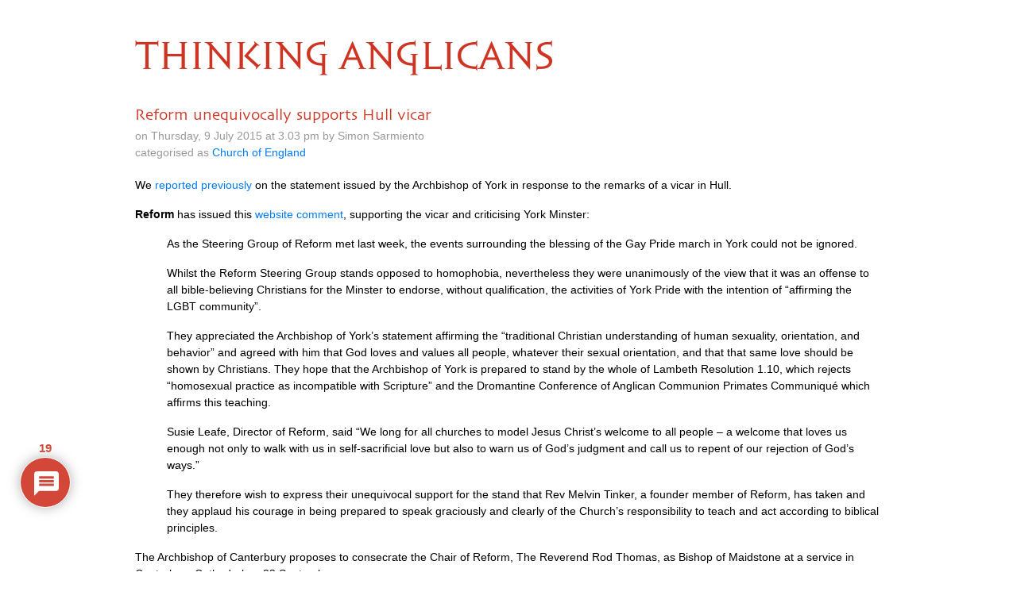

--- FILE ---
content_type: text/html; charset=UTF-8
request_url: https://www.thinkinganglicans.org.uk/7018-2/
body_size: 117052
content:
<!DOCTYPE html>
<html lang="en">

<head>
  <meta charset="utf-8">
  <meta http-equiv="X-UA-Compatible" content="IE=edge">
  <meta name="viewport" content="width=device-width, initial-scale=1">
  <meta name="description" content="">
  <meta name="author" content="">

<!-- HTML5 shim and Respond.js for IE8 support of HTML5 elements and media queries -->
  <!--[if lt IE 9]>
      <script src="https://oss.maxcdn.com/html5shiv/3.7.2/html5shiv.min.js"></script>
      <script src="https://oss.maxcdn.com/respond/1.4.2/respond.min.js"></script>
      <![endif]-->
  <title>Reform unequivocally supports Hull vicar | Thinking Anglicans</title>
<script type="text/javascript">
/* <![CDATA[ */
window.koko_analytics = {"url":"https:\/\/www.thinkinganglicans.org.uk\/wp-admin\/admin-ajax.php?action=koko_analytics_collect","site_url":"https:\/\/www.thinkinganglicans.org.uk","post_id":21307,"path":"\/7018-2\/","method":"fingerprint","use_cookie":false};
/* ]]> */
</script>

		<!-- All in One SEO 4.9.3 - aioseo.com -->
	<meta name="robots" content="max-image-preview:large" />
	<meta name="author" content="Simon Sarmiento"/>
	<link rel="canonical" href="https://www.thinkinganglicans.org.uk/7018-2/" />
	<meta name="generator" content="All in One SEO (AIOSEO) 4.9.3" />
		<meta property="og:locale" content="en_GB" />
		<meta property="og:site_name" content="Thinking Anglicans" />
		<meta property="og:type" content="article" />
		<meta property="og:title" content="Reform unequivocally supports Hull vicar | Thinking Anglicans" />
		<meta property="og:url" content="https://www.thinkinganglicans.org.uk/7018-2/" />
		<meta property="article:published_time" content="2015-07-09T14:03:34+00:00" />
		<meta property="article:modified_time" content="2015-07-09T14:03:34+00:00" />
		<meta name="twitter:card" content="summary" />
		<meta name="twitter:title" content="Reform unequivocally supports Hull vicar | Thinking Anglicans" />
		<script type="application/ld+json" class="aioseo-schema">
			{"@context":"https:\/\/schema.org","@graph":[{"@type":"Article","@id":"https:\/\/www.thinkinganglicans.org.uk\/7018-2\/#article","name":"Reform unequivocally supports Hull vicar | Thinking Anglicans","headline":"Reform unequivocally supports Hull vicar","author":{"@id":"https:\/\/www.thinkinganglicans.org.uk\/author\/simon-sarmiento\/#author"},"publisher":{"@id":"https:\/\/www.thinkinganglicans.org.uk\/#organization"},"datePublished":"2015-07-09T15:03:34+01:00","dateModified":"2015-07-09T15:03:34+01:00","inLanguage":"en-GB","commentCount":19,"mainEntityOfPage":{"@id":"https:\/\/www.thinkinganglicans.org.uk\/7018-2\/#webpage"},"isPartOf":{"@id":"https:\/\/www.thinkinganglicans.org.uk\/7018-2\/#webpage"},"articleSection":"Church of England"},{"@type":"BreadcrumbList","@id":"https:\/\/www.thinkinganglicans.org.uk\/7018-2\/#breadcrumblist","itemListElement":[{"@type":"ListItem","@id":"https:\/\/www.thinkinganglicans.org.uk#listItem","position":1,"name":"Home","item":"https:\/\/www.thinkinganglicans.org.uk","nextItem":{"@type":"ListItem","@id":"https:\/\/www.thinkinganglicans.org.uk\/category\/church-of-england\/#listItem","name":"Church of England"}},{"@type":"ListItem","@id":"https:\/\/www.thinkinganglicans.org.uk\/category\/church-of-england\/#listItem","position":2,"name":"Church of England","item":"https:\/\/www.thinkinganglicans.org.uk\/category\/church-of-england\/","nextItem":{"@type":"ListItem","@id":"https:\/\/www.thinkinganglicans.org.uk\/7018-2\/#listItem","name":"Reform unequivocally supports Hull vicar"},"previousItem":{"@type":"ListItem","@id":"https:\/\/www.thinkinganglicans.org.uk#listItem","name":"Home"}},{"@type":"ListItem","@id":"https:\/\/www.thinkinganglicans.org.uk\/7018-2\/#listItem","position":3,"name":"Reform unequivocally supports Hull vicar","previousItem":{"@type":"ListItem","@id":"https:\/\/www.thinkinganglicans.org.uk\/category\/church-of-england\/#listItem","name":"Church of England"}}]},{"@type":"Organization","@id":"https:\/\/www.thinkinganglicans.org.uk\/#organization","name":"Thinking Anglicans","url":"https:\/\/www.thinkinganglicans.org.uk\/"},{"@type":"Person","@id":"https:\/\/www.thinkinganglicans.org.uk\/author\/simon-sarmiento\/#author","url":"https:\/\/www.thinkinganglicans.org.uk\/author\/simon-sarmiento\/","name":"Simon Sarmiento","image":{"@type":"ImageObject","@id":"https:\/\/www.thinkinganglicans.org.uk\/7018-2\/#authorImage","url":"https:\/\/secure.gravatar.com\/avatar\/72ceb6431022490eae1c54214e86b7209683d8144a3c969af178210d86c0df5c?s=96&d=mm&r=g","width":96,"height":96,"caption":"Simon Sarmiento"}},{"@type":"WebPage","@id":"https:\/\/www.thinkinganglicans.org.uk\/7018-2\/#webpage","url":"https:\/\/www.thinkinganglicans.org.uk\/7018-2\/","name":"Reform unequivocally supports Hull vicar | Thinking Anglicans","inLanguage":"en-GB","isPartOf":{"@id":"https:\/\/www.thinkinganglicans.org.uk\/#website"},"breadcrumb":{"@id":"https:\/\/www.thinkinganglicans.org.uk\/7018-2\/#breadcrumblist"},"author":{"@id":"https:\/\/www.thinkinganglicans.org.uk\/author\/simon-sarmiento\/#author"},"creator":{"@id":"https:\/\/www.thinkinganglicans.org.uk\/author\/simon-sarmiento\/#author"},"datePublished":"2015-07-09T15:03:34+01:00","dateModified":"2015-07-09T15:03:34+01:00"},{"@type":"WebSite","@id":"https:\/\/www.thinkinganglicans.org.uk\/#website","url":"https:\/\/www.thinkinganglicans.org.uk\/","name":"Thinking Anglicans","inLanguage":"en-GB","publisher":{"@id":"https:\/\/www.thinkinganglicans.org.uk\/#organization"}}]}
		</script>
		<!-- All in One SEO -->

<link rel='dns-prefetch' href='//stackpath.bootstrapcdn.com' />
<link rel="alternate" type="application/rss+xml" title="Thinking Anglicans &raquo; Reform unequivocally supports Hull vicar Comments Feed" href="https://www.thinkinganglicans.org.uk/7018-2/feed/" />
<link rel="alternate" title="oEmbed (JSON)" type="application/json+oembed" href="https://www.thinkinganglicans.org.uk/wp-json/oembed/1.0/embed?url=https%3A%2F%2Fwww.thinkinganglicans.org.uk%2F7018-2%2F" />
<link rel="alternate" title="oEmbed (XML)" type="text/xml+oembed" href="https://www.thinkinganglicans.org.uk/wp-json/oembed/1.0/embed?url=https%3A%2F%2Fwww.thinkinganglicans.org.uk%2F7018-2%2F&#038;format=xml" />
<style id='wp-img-auto-sizes-contain-inline-css' type='text/css'>
img:is([sizes=auto i],[sizes^="auto," i]){contain-intrinsic-size:3000px 1500px}
/*# sourceURL=wp-img-auto-sizes-contain-inline-css */
</style>
<style id='wp-emoji-styles-inline-css' type='text/css'>

	img.wp-smiley, img.emoji {
		display: inline !important;
		border: none !important;
		box-shadow: none !important;
		height: 1em !important;
		width: 1em !important;
		margin: 0 0.07em !important;
		vertical-align: -0.1em !important;
		background: none !important;
		padding: 0 !important;
	}
/*# sourceURL=wp-emoji-styles-inline-css */
</style>
<link rel='stylesheet' id='bootstrap-css' href='https://stackpath.bootstrapcdn.com/bootstrap/4.1.1/css/bootstrap.min.css' type='text/css' media='all' />
<link rel='stylesheet' id='ta-font-css' href='https://www.thinkinganglicans.org.uk/wp-content/themes/ta/sophia/sophia.css' type='text/css' media='all' />
<link rel='stylesheet' id='ta-skia-css' href='https://www.thinkinganglicans.org.uk/wp-content/themes/ta/skia/skia.css' type='text/css' media='all' />
<link rel='stylesheet' id='ta-style-css' href='https://www.thinkinganglicans.org.uk/wp-content/themes/ta/style.css' type='text/css' media='all' />
<link rel='stylesheet' id='wpdiscuz-frontend-css-css' href='https://www.thinkinganglicans.org.uk/wp-content/plugins/wpdiscuz/themes/default/style.css?ver=7.6.45' type='text/css' media='all' />
<style id='wpdiscuz-frontend-css-inline-css' type='text/css'>
 #wpdcom .wpd-blog-administrator .wpd-comment-label{color:#ffffff;background-color:#CF3322;border:none}#wpdcom .wpd-blog-administrator .wpd-comment-author, #wpdcom .wpd-blog-administrator .wpd-comment-author a{color:#CF3322}#wpdcom.wpd-layout-1 .wpd-comment .wpd-blog-administrator .wpd-avatar img{border-color:#CF3322}#wpdcom.wpd-layout-2 .wpd-comment.wpd-reply .wpd-comment-wrap.wpd-blog-administrator{border-left:3px solid #CF3322}#wpdcom.wpd-layout-2 .wpd-comment .wpd-blog-administrator .wpd-avatar img{border-bottom-color:#CF3322}#wpdcom.wpd-layout-3 .wpd-blog-administrator .wpd-comment-subheader{border-top:1px dashed #CF3322}#wpdcom.wpd-layout-3 .wpd-reply .wpd-blog-administrator .wpd-comment-right{border-left:1px solid #CF3322}#wpdcom .wpd-blog-editor .wpd-comment-label{color:#ffffff;background-color:#CF3322;border:none}#wpdcom .wpd-blog-editor .wpd-comment-author, #wpdcom .wpd-blog-editor .wpd-comment-author a{color:#CF3322}#wpdcom.wpd-layout-1 .wpd-comment .wpd-blog-editor .wpd-avatar img{border-color:#CF3322}#wpdcom.wpd-layout-2 .wpd-comment.wpd-reply .wpd-comment-wrap.wpd-blog-editor{border-left:3px solid #CF3322}#wpdcom.wpd-layout-2 .wpd-comment .wpd-blog-editor .wpd-avatar img{border-bottom-color:#CF3322}#wpdcom.wpd-layout-3 .wpd-blog-editor .wpd-comment-subheader{border-top:1px dashed #CF3322}#wpdcom.wpd-layout-3 .wpd-reply .wpd-blog-editor .wpd-comment-right{border-left:1px solid #CF3322}#wpdcom .wpd-blog-author .wpd-comment-label{color:#ffffff;background-color:#CF3322;border:none}#wpdcom .wpd-blog-author .wpd-comment-author, #wpdcom .wpd-blog-author .wpd-comment-author a{color:#CF3322}#wpdcom.wpd-layout-1 .wpd-comment .wpd-blog-author .wpd-avatar img{border-color:#CF3322}#wpdcom.wpd-layout-2 .wpd-comment .wpd-blog-author .wpd-avatar img{border-bottom-color:#CF3322}#wpdcom.wpd-layout-3 .wpd-blog-author .wpd-comment-subheader{border-top:1px dashed #CF3322}#wpdcom.wpd-layout-3 .wpd-reply .wpd-blog-author .wpd-comment-right{border-left:1px solid #CF3322}#wpdcom .wpd-blog-contributor .wpd-comment-label{color:#ffffff;background-color:#CF3322;border:none}#wpdcom .wpd-blog-contributor .wpd-comment-author, #wpdcom .wpd-blog-contributor .wpd-comment-author a{color:#CF3322}#wpdcom.wpd-layout-1 .wpd-comment .wpd-blog-contributor .wpd-avatar img{border-color:#CF3322}#wpdcom.wpd-layout-2 .wpd-comment .wpd-blog-contributor .wpd-avatar img{border-bottom-color:#CF3322}#wpdcom.wpd-layout-3 .wpd-blog-contributor .wpd-comment-subheader{border-top:1px dashed #CF3322}#wpdcom.wpd-layout-3 .wpd-reply .wpd-blog-contributor .wpd-comment-right{border-left:1px solid #CF3322}#wpdcom .wpd-blog-subscriber .wpd-comment-label{color:#ffffff;background-color:#CF3322;border:none}#wpdcom .wpd-blog-subscriber .wpd-comment-author, #wpdcom .wpd-blog-subscriber .wpd-comment-author a{color:#CF3322}#wpdcom.wpd-layout-2 .wpd-comment .wpd-blog-subscriber .wpd-avatar img{border-bottom-color:#CF3322}#wpdcom.wpd-layout-3 .wpd-blog-subscriber .wpd-comment-subheader{border-top:1px dashed #CF3322}#wpdcom .wpd-blog-post_author .wpd-comment-label{color:#ffffff;background-color:#CF3322;border:none}#wpdcom .wpd-blog-post_author .wpd-comment-author, #wpdcom .wpd-blog-post_author .wpd-comment-author a{color:#CF3322}#wpdcom .wpd-blog-post_author .wpd-avatar img{border-color:#CF3322}#wpdcom.wpd-layout-1 .wpd-comment .wpd-blog-post_author .wpd-avatar img{border-color:#CF3322}#wpdcom.wpd-layout-2 .wpd-comment.wpd-reply .wpd-comment-wrap.wpd-blog-post_author{border-left:3px solid #CF3322}#wpdcom.wpd-layout-2 .wpd-comment .wpd-blog-post_author .wpd-avatar img{border-bottom-color:#CF3322}#wpdcom.wpd-layout-3 .wpd-blog-post_author .wpd-comment-subheader{border-top:1px dashed #CF3322}#wpdcom.wpd-layout-3 .wpd-reply .wpd-blog-post_author .wpd-comment-right{border-left:1px solid #CF3322}#wpdcom .wpd-blog-guest .wpd-comment-label{color:#ffffff;background-color:#CF3322;border:none}#wpdcom .wpd-blog-guest .wpd-comment-author, #wpdcom .wpd-blog-guest .wpd-comment-author a{color:#CF3322}#wpdcom.wpd-layout-3 .wpd-blog-guest .wpd-comment-subheader{border-top:1px dashed #CF3322}#comments, #respond, .comments-area, #wpdcom{}#wpdcom .ql-editor > *{color:#000000}#wpdcom .ql-editor::before{}#wpdcom .ql-toolbar{border:1px solid #DDDDDD;border-top:none}#wpdcom .ql-container{border:1px solid #DDDDDD;border-bottom:none}#wpdcom .wpd-form-row .wpdiscuz-item input[type="text"], #wpdcom .wpd-form-row .wpdiscuz-item input[type="email"], #wpdcom .wpd-form-row .wpdiscuz-item input[type="url"], #wpdcom .wpd-form-row .wpdiscuz-item input[type="color"], #wpdcom .wpd-form-row .wpdiscuz-item input[type="date"], #wpdcom .wpd-form-row .wpdiscuz-item input[type="datetime"], #wpdcom .wpd-form-row .wpdiscuz-item input[type="datetime-local"], #wpdcom .wpd-form-row .wpdiscuz-item input[type="month"], #wpdcom .wpd-form-row .wpdiscuz-item input[type="number"], #wpdcom .wpd-form-row .wpdiscuz-item input[type="time"], #wpdcom textarea, #wpdcom select{border:1px solid #DDDDDD;color:#000000}#wpdcom .wpd-form-row .wpdiscuz-item textarea{border:1px solid #DDDDDD}#wpdcom input::placeholder, #wpdcom textarea::placeholder, #wpdcom input::-moz-placeholder, #wpdcom textarea::-webkit-input-placeholder{}#wpdcom .wpd-comment-text{color:#000000}#wpdcom .wpd-thread-head .wpd-thread-info{border-bottom:2px solid #CF3322}#wpdcom .wpd-thread-head .wpd-thread-info.wpd-reviews-tab svg{fill:#CF3322}#wpdcom .wpd-thread-head .wpdiscuz-user-settings{border-bottom:2px solid #CF3322}#wpdcom .wpd-thread-head .wpdiscuz-user-settings:hover{color:#CF3322}#wpdcom .wpd-comment .wpd-follow-link:hover{color:#CF3322}#wpdcom .wpd-comment-status .wpd-sticky{color:#CF3322}#wpdcom .wpd-thread-filter .wpdf-active{color:#CF3322;border-bottom-color:#CF3322}#wpdcom .wpd-comment-info-bar{border:1px dashed #d95c4f;background:#fbebe9}#wpdcom .wpd-comment-info-bar .wpd-current-view i{color:#CF3322}#wpdcom .wpd-filter-view-all:hover{background:#CF3322}#wpdcom .wpdiscuz-item .wpdiscuz-rating > label{color:#DDDDDD}#wpdcom .wpdiscuz-item .wpdiscuz-rating:not(:checked) > label:hover, .wpdiscuz-rating:not(:checked) > label:hover ~ label{}#wpdcom .wpdiscuz-item .wpdiscuz-rating > input ~ label:hover, #wpdcom .wpdiscuz-item .wpdiscuz-rating > input:not(:checked) ~ label:hover ~ label, #wpdcom .wpdiscuz-item .wpdiscuz-rating > input:not(:checked) ~ label:hover ~ label{color:#FFED85}#wpdcom .wpdiscuz-item .wpdiscuz-rating > input:checked ~ label:hover, #wpdcom .wpdiscuz-item .wpdiscuz-rating > input:checked ~ label:hover, #wpdcom .wpdiscuz-item .wpdiscuz-rating > label:hover ~ input:checked ~ label, #wpdcom .wpdiscuz-item .wpdiscuz-rating > input:checked + label:hover ~ label, #wpdcom .wpdiscuz-item .wpdiscuz-rating > input:checked ~ label:hover ~ label, .wpd-custom-field .wcf-active-star, #wpdcom .wpdiscuz-item .wpdiscuz-rating > input:checked ~ label{color:#FFD700}#wpd-post-rating .wpd-rating-wrap .wpd-rating-stars svg .wpd-star{fill:#DDDDDD}#wpd-post-rating .wpd-rating-wrap .wpd-rating-stars svg .wpd-active{fill:#FFD700}#wpd-post-rating .wpd-rating-wrap .wpd-rate-starts svg .wpd-star{fill:#DDDDDD}#wpd-post-rating .wpd-rating-wrap .wpd-rate-starts:hover svg .wpd-star{fill:#FFED85}#wpd-post-rating.wpd-not-rated .wpd-rating-wrap .wpd-rate-starts svg:hover ~ svg .wpd-star{fill:#DDDDDD}.wpdiscuz-post-rating-wrap .wpd-rating .wpd-rating-wrap .wpd-rating-stars svg .wpd-star{fill:#DDDDDD}.wpdiscuz-post-rating-wrap .wpd-rating .wpd-rating-wrap .wpd-rating-stars svg .wpd-active{fill:#FFD700}#wpdcom .wpd-comment .wpd-follow-active{color:#ff7a00}#wpdcom .page-numbers{color:#555;border:#555 1px solid}#wpdcom span.current{background:#555}#wpdcom.wpd-layout-1 .wpd-new-loaded-comment > .wpd-comment-wrap > .wpd-comment-right{background:#FFFAD6}#wpdcom.wpd-layout-2 .wpd-new-loaded-comment.wpd-comment > .wpd-comment-wrap > .wpd-comment-right{background:#FFFAD6}#wpdcom.wpd-layout-2 .wpd-new-loaded-comment.wpd-comment.wpd-reply > .wpd-comment-wrap > .wpd-comment-right{background:transparent}#wpdcom.wpd-layout-2 .wpd-new-loaded-comment.wpd-comment.wpd-reply > .wpd-comment-wrap{background:#FFFAD6}#wpdcom.wpd-layout-3 .wpd-new-loaded-comment.wpd-comment > .wpd-comment-wrap > .wpd-comment-right{background:#FFFAD6}#wpdcom .wpd-follow:hover i, #wpdcom .wpd-unfollow:hover i, #wpdcom .wpd-comment .wpd-follow-active:hover i{color:#CF3322}#wpdcom .wpdiscuz-readmore{cursor:pointer;color:#CF3322}.wpd-custom-field .wcf-pasiv-star, #wpcomm .wpdiscuz-item .wpdiscuz-rating > label{color:#DDDDDD}.wpd-wrapper .wpd-list-item.wpd-active{border-top:3px solid #CF3322}#wpdcom.wpd-layout-2 .wpd-comment.wpd-reply.wpd-unapproved-comment .wpd-comment-wrap{border-left:3px solid #FFFAD6}#wpdcom.wpd-layout-3 .wpd-comment.wpd-reply.wpd-unapproved-comment .wpd-comment-right{border-left:1px solid #FFFAD6}#wpdcom .wpd-prim-button{background-color:#555555;color:#FFFFFF}#wpdcom .wpd_label__check i.wpdicon-on{color:#555555;border:1px solid #aaaaaa}#wpd-bubble-wrapper #wpd-bubble-all-comments-count{color:#CF3322}#wpd-bubble-wrapper > div{background-color:#CF3322}#wpd-bubble-wrapper > #wpd-bubble #wpd-bubble-add-message{background-color:#CF3322}#wpd-bubble-wrapper > #wpd-bubble #wpd-bubble-add-message::before{border-left-color:#CF3322;border-right-color:#CF3322}#wpd-bubble-wrapper.wpd-right-corner > #wpd-bubble #wpd-bubble-add-message::before{border-left-color:#CF3322;border-right-color:#CF3322}.wpd-inline-icon-wrapper path.wpd-inline-icon-first{fill:#CF3322}.wpd-inline-icon-count{background-color:#CF3322}.wpd-inline-icon-count::before{border-right-color:#CF3322}.wpd-inline-form-wrapper::before{border-bottom-color:#CF3322}.wpd-inline-form-question{background-color:#CF3322}.wpd-inline-form{background-color:#CF3322}.wpd-last-inline-comments-wrapper{border-color:#CF3322}.wpd-last-inline-comments-wrapper::before{border-bottom-color:#CF3322}.wpd-last-inline-comments-wrapper .wpd-view-all-inline-comments{background:#CF3322}.wpd-last-inline-comments-wrapper .wpd-view-all-inline-comments:hover,.wpd-last-inline-comments-wrapper .wpd-view-all-inline-comments:active,.wpd-last-inline-comments-wrapper .wpd-view-all-inline-comments:focus{background-color:#CF3322}#wpdcom .ql-snow .ql-tooltip[data-mode="link"]::before{content:"Enter link:"}#wpdcom .ql-snow .ql-tooltip.ql-editing a.ql-action::after{content:"Save"}.comments-area{width:auto}.wpd-comment-text p{font-size:14px}
/*# sourceURL=wpdiscuz-frontend-css-inline-css */
</style>
<link rel='stylesheet' id='wpdiscuz-fa-css' href='https://www.thinkinganglicans.org.uk/wp-content/plugins/wpdiscuz/assets/third-party/font-awesome-5.13.0/css/fa.min.css?ver=7.6.45' type='text/css' media='all' />
<link rel='stylesheet' id='wpdiscuz-combo-css-css' href='https://www.thinkinganglicans.org.uk/wp-content/plugins/wpdiscuz/assets/css/wpdiscuz-combo.min.css?ver=6.9' type='text/css' media='all' />
<script type="text/javascript" src="https://www.thinkinganglicans.org.uk/wp-includes/js/jquery/jquery.min.js?ver=3.7.1" id="jquery-core-js"></script>
<script type="text/javascript" src="https://www.thinkinganglicans.org.uk/wp-includes/js/jquery/jquery-migrate.min.js?ver=3.4.1" id="jquery-migrate-js"></script>
<link rel="https://api.w.org/" href="https://www.thinkinganglicans.org.uk/wp-json/" /><link rel="alternate" title="JSON" type="application/json" href="https://www.thinkinganglicans.org.uk/wp-json/wp/v2/posts/21307" /><link rel="EditURI" type="application/rsd+xml" title="RSD" href="https://www.thinkinganglicans.org.uk/xmlrpc.php?rsd" />
<meta name="generator" content="WordPress 6.9" />
<link rel='shortlink' href='https://www.thinkinganglicans.org.uk/?p=21307' />
<link rel="icon" href="https://www.thinkinganglicans.org.uk/wp-content/uploads/2018/06/cropped-ta-favicon-1-1-32x32.png" sizes="32x32" />
<link rel="icon" href="https://www.thinkinganglicans.org.uk/wp-content/uploads/2018/06/cropped-ta-favicon-1-1-192x192.png" sizes="192x192" />
<link rel="apple-touch-icon" href="https://www.thinkinganglicans.org.uk/wp-content/uploads/2018/06/cropped-ta-favicon-1-1-180x180.png" />
<meta name="msapplication-TileImage" content="https://www.thinkinganglicans.org.uk/wp-content/uploads/2018/06/cropped-ta-favicon-1-1-270x270.png" />
		<style type="text/css" id="wp-custom-css">
			
.ta-bt-first-word {
	text-transform: uppercase;
	color: #CF3322;
}

.ta-bt-after-first {
	text-transform: uppercase;
	color: #CF3322;
}
/*
#wpdcom .wpd-blog-guest .wpd-comment-author, #wpdcom .wpd-blog-guest .wpd-comment-author a 
{
    color: #CF3322;
}
#wpd-bubble-wrapper > div, #wpd-bubble-wrapper > #wpd-bubble #wpd-bubble-add-messag,#wpd-bubble-wrapper > #wpd-bubble #wpd-bubble-add-message, #wpdcom .wpd-blog-administrator .wpd-comment-label
{
    background-color: #CF3322;
}
#wpdcom.wpd-layout-1 .wpd-comment .wpd-blog-administrator .wpd-avatar img {
    border-color: #CF3322;
}

#wpd-bubble-wrapper #wpd-bubble-all-comments-count, #wpdcom .wpd-blog-administrator .wpd-comment-author, #wpdcom .wpd-blog-administrator .wpd-comment-author a
{
    color: #CF3322;
}
#wpd-bubble-wrapper > #wpd-bubble #wpd-bubble-add-message::before {
    border-left-color: #CF3322;
    border-right-color: #CF3322;
}
#wpdcom .wpdiscuz-readmore {
    color: #CF3322;
}
*/

/* 23 Nov 2020 */
img.full-width-img {
	width: 100%	;
  height: auto;
}
		</style>
		</head>

<body>

<!--
  <div class="blog-masthead">
    <div class="container">
      <nav class="blog-nav">
        <a class="blog-nav-item active" href="#">Home</a>
        <a class="blog-nav-item" href="#">New features</a>
        <a class="blog-nav-item" href="#">Press</a>
        <a class="blog-nav-item" href="#">New hires</a>
        <a class="blog-nav-item" href="#">About</a>
      </nav>
    </div>
  </div>
-->

  <div class="container">

    <div class="blog-header">
      <h1 class="sophia blog-title"><a href="https://www.thinkinganglicans.org.uk"><span class="ta-bt-first-word">Thinking</span><span class="ta-bt-after-first"> Anglicans</span></a></h1>
      <p class="lead blog-description"></p>
    </div>

<div class="row">
  <div class="col-sm-12">

    <div class="blog-post">
  <h2 class="blog-post-title">Reform unequivocally supports Hull vicar</h2>
  <p class="blog-post-meta">on Thursday, 9 July 2015 at 3.03 pm by Simon Sarmiento<br />
    categorised as <a href="https://www.thinkinganglicans.org.uk/category/church-of-england/" rel="category tag">Church of England</a>  </p>

 <p>We <a href="http://www.thinkinganglicans.org.uk/archives/006994.html">reported previously</a> on the statement issued by the Archbishop of York in response to the remarks of a vicar in Hull.</p>
<p><strong>Reform</strong> has issued this <a href="http://reform.org.uk/news/src/archive/07-2015/title/the-reform-steering-group-comment"> website comment</a>, supporting the vicar and criticising York Minster:</p>
<blockquote>
<p>As the Steering Group of Reform met last week, the events surrounding the blessing of the Gay Pride march in York could not be ignored.</p>
<p>Whilst the Reform Steering Group stands opposed to homophobia, nevertheless they were unanimously of the view that it was an offense to all bible-believing Christians for the Minster to endorse, without qualification, the activities of York Pride with the intention of “affirming the <span class="caps">LGBT </span>community”.</p>
<p>They appreciated the Archbishop of York’s statement affirming the “traditional Christian understanding of human sexuality, orientation, and behavior” and agreed with him that God loves and values all people, whatever their sexual orientation, and that that same love should be shown by Christians.  They hope that the Archbishop of York is prepared to stand by the whole of Lambeth Resolution 1.10, which rejects “homosexual practice as incompatible with Scripture” and the Dromantine Conference of Anglican Communion Primates Communiqué which affirms this teaching.</p>
<p>Susie Leafe, Director of Reform, said “We long for all churches to model Jesus Christ’s welcome to all people – a welcome that loves us enough not only to walk with us in self-sacrificial love but also to warn us of God’s judgment and call us to repent of our rejection of God’s ways.”</p>
<p>They therefore wish to express their unequivocal support for the stand that Rev Melvin Tinker, a founder member of Reform, has taken and they applaud his courage in being prepared to speak graciously and clearly of the Church’s responsibility to teach and act according to biblical principles.</p>
</blockquote>
<p>The Archbishop of Canterbury proposes to consecrate the Chair of Reform, The Reverend Rod Thomas, as Bishop of Maidstone at a service in Canterbury Cathedral on 23 September.</p>

</div><!-- /.blog-post -->
    <div class="wpdiscuz_top_clearing"></div>
    <div id='comments' class='comments-area'><div id='respond' style='width: 0;height: 0;clear: both;margin: 0;padding: 0;'></div>    <div id="wpdcom" class="wpdiscuz_unauth wpd-default wpd-layout-3 wpd-comments-open">
                    <div class="wc_social_plugin_wrapper">
                            </div>
            <div class="wpd-form-wrap">
                <div class="wpd-form-head">
                                            <div class="wpd-sbs-toggle">
                            <i class="far fa-envelope"></i> <span
                                class="wpd-sbs-title">Subscribe</span>
                            <i class="fas fa-caret-down"></i>
                        </div>
                                            <div class="wpd-auth">
                                                <div class="wpd-login">
                                                    </div>
                    </div>
                </div>
                                                    <div class="wpdiscuz-subscribe-bar wpdiscuz-hidden">
                                                    <form action="https://www.thinkinganglicans.org.uk/wp-admin/admin-ajax.php?action=wpdAddSubscription"
                                  method="post" id="wpdiscuz-subscribe-form">
                                <div class="wpdiscuz-subscribe-form-intro">Notify of </div>
                                <div class="wpdiscuz-subscribe-form-option"
                                     style="width:40%;">
                                    <select class="wpdiscuz_select" name="wpdiscuzSubscriptionType">
                                                                                    <option value="post">new follow-up comments</option>
                                                                                                                                <option
                                                value="all_comment" >new replies to my comments</option>
                                                                                </select>
                                </div>
                                                                    <div class="wpdiscuz-item wpdiscuz-subscribe-form-email">
                                        <input class="email" type="email" name="wpdiscuzSubscriptionEmail"
                                               required="required" value=""
                                               placeholder="Email"/>
                                    </div>
                                                                    <div class="wpdiscuz-subscribe-form-button">
                                    <input id="wpdiscuz_subscription_button" class="wpd-prim-button wpd_not_clicked"
                                           type="submit"
                                           value="›"
                                           name="wpdiscuz_subscription_button"/>
                                </div>
                                <input type="hidden" id="wpdiscuz_subscribe_form_nonce" name="wpdiscuz_subscribe_form_nonce" value="52f4655922" /><input type="hidden" name="_wp_http_referer" value="/7018-2/" />                            </form>
                                                </div>
                            <div
            class="wpd-form wpd-form-wrapper wpd-main-form-wrapper" id='wpd-main-form-wrapper-0_0'>
                                        <form  method="post" enctype="multipart/form-data" data-uploading="false" class="wpd_comm_form wpd_main_comm_form"                >
                                        <div class="wpd-field-comment">
                        <div class="wpdiscuz-item wc-field-textarea">
                            <div class="wpdiscuz-textarea-wrap ">
                                                                                                        <div class="wpd-avatar">
                                        <img alt='guest' src='https://secure.gravatar.com/avatar/fc9b107e14acc0c97b74c85d39daea0ed5ce89fc258311503a50868c7678acb1?s=56&#038;d=mm&#038;r=g' srcset='https://secure.gravatar.com/avatar/fc9b107e14acc0c97b74c85d39daea0ed5ce89fc258311503a50868c7678acb1?s=112&#038;d=mm&#038;r=g 2x' class='avatar avatar-56 photo' height='56' width='56' decoding='async'/>                                    </div>
                                                <div id="wpd-editor-wraper-0_0" style="display: none;">
                <div id="wpd-editor-char-counter-0_0"
                     class="wpd-editor-char-counter"></div>
                <label style="display: none;" for="wc-textarea-0_0">Label</label>
                <textarea id="wc-textarea-0_0" name="wc_comment"
                          class="wc_comment wpd-field"></textarea>
                <div id="wpd-editor-0_0"></div>
                        <div id="wpd-editor-toolbar-0_0">
                            <button title="Bold"
                        class="ql-bold"  ></button>
                                <button title="Italic"
                        class="ql-italic"  ></button>
                                <button title="Underline"
                        class="ql-underline"  ></button>
                                <button title="Strike"
                        class="ql-strike"  ></button>
                                <button title="Ordered List"
                        class="ql-list" value='ordered' ></button>
                                <button title="Unordered List"
                        class="ql-list" value='bullet' ></button>
                                <button title="Blockquote"
                        class="ql-blockquote"  ></button>
                                <button title="Code Block"
                        class="ql-code-block"  ></button>
                                <button title="Link"
                        class="ql-link"  ></button>
                                <button title="Source Code"
                        class="ql-sourcecode"  data-wpde_button_name='sourcecode'>{}</button>
                                <button title="Spoiler"
                        class="ql-spoiler"  data-wpde_button_name='spoiler'>[+]</button>
                            <div class="wpd-editor-buttons-right">
                <span class='wmu-upload-wrap' wpd-tooltip='Attach an image to this comment' wpd-tooltip-position='left'><label class='wmu-add'><i class='far fa-image'></i><input style='display:none;' class='wmu-add-files' type='file' name='wmu_files'  accept='image/*'/></label></span>            </div>
        </div>
                    </div>
                                        </div>
                        </div>
                    </div>
                    <div class="wpd-form-foot" style='display:none;'>
                        <div class="wpdiscuz-textarea-foot">
                                                        <div class="wpdiscuz-button-actions"><div class='wmu-action-wrap'><div class='wmu-tabs wmu-images-tab wmu-hide'></div></div></div>
                        </div>
                                <div class="wpd-form-row">
                    <div class="wpd-form-col-left">
                        <div class="wpdiscuz-item wc_name-wrapper wpd-has-icon">
                                    <div class="wpd-field-icon"><i
                            class="fas fa-user"></i>
                    </div>
                                    <input id="wc_name-0_0" value="" required='required' aria-required='true'                       class="wc_name wpd-field" type="text"
                       name="wc_name"
                       placeholder="Name*"
                       maxlength="50" pattern='.{3,50}'                       title="">
                <label for="wc_name-0_0"
                       class="wpdlb">Name*</label>
                            </div>
                        <div class="wpdiscuz-item wc_email-wrapper wpd-has-icon">
                                    <div class="wpd-field-icon"><i
                            class="fas fa-at"></i>
                    </div>
                                    <input id="wc_email-0_0" value="" required='required' aria-required='true'                       class="wc_email wpd-field" type="email"
                       name="wc_email"
                       placeholder="Email*"/>
                <label for="wc_email-0_0"
                       class="wpdlb">Email*</label>
                            </div>
                            <div class="wpdiscuz-item wc_website-wrapper wpd-has-icon">
                                            <div class="wpd-field-icon"><i
                                class="fas fa-link"></i>
                        </div>
                                        <input id="wc_website-0_0" value=""
                           class="wc_website wpd-field" type="text"
                           name="wc_website"
                           placeholder="Website"/>
                    <label for="wc_website-0_0"
                           class="wpdlb">Website</label>
                                    </div>
                        </div>
                <div class="wpd-form-col-right">
                    <div class="wc-field-submit">
                                                <label class="wpd_label"
                           wpd-tooltip="Notify of new replies to this comment">
                        <input id="wc_notification_new_comment-0_0"
                               class="wc_notification_new_comment-0_0 wpd_label__checkbox"
                               value="comment" type="checkbox"
                               name="wpdiscuz_notification_type" />
                        <span class="wpd_label__text">
                                <span class="wpd_label__check">
                                    <i class="fas fa-bell wpdicon wpdicon-on"></i>
                                    <i class="fas fa-bell-slash wpdicon wpdicon-off"></i>
                                </span>
                            </span>
                    </label>
                            <input id="wpd-field-submit-0_0"
                   class="wc_comm_submit wpd_not_clicked wpd-prim-button" type="submit"
                   name="submit" value="Post Comment"
                   aria-label="Post Comment"/>
        </div>
                </div>
                    <div class="clearfix"></div>
        </div>
                            </div>
                                        <input type="hidden" class="wpdiscuz_unique_id" value="0_0"
                           name="wpdiscuz_unique_id">
                    <p style="display: none;"><input type="hidden" id="akismet_comment_nonce" name="akismet_comment_nonce" value="5e208ccc00" /></p><p style="display: none !important;" class="akismet-fields-container" data-prefix="ak_"><label>&#916;<textarea name="ak_hp_textarea" cols="45" rows="8" maxlength="100"></textarea></label><input type="hidden" id="ak_js_1" name="ak_js" value="239"/><script>document.getElementById( "ak_js_1" ).setAttribute( "value", ( new Date() ).getTime() );</script></p>                </form>
                        </div>
                <div id="wpdiscuz_hidden_secondary_form" style="display: none;">
                    <div
            class="wpd-form wpd-form-wrapper wpd-secondary-form-wrapper" id='wpd-secondary-form-wrapper-wpdiscuzuniqueid' style='display: none;'>
                            <div class="wpd-secondary-forms-social-content"></div>
                <div class="clearfix"></div>
                                        <form  method="post" enctype="multipart/form-data" data-uploading="false" class="wpd_comm_form wpd-secondary-form-wrapper"                >
                                        <div class="wpd-field-comment">
                        <div class="wpdiscuz-item wc-field-textarea">
                            <div class="wpdiscuz-textarea-wrap ">
                                                                                                        <div class="wpd-avatar">
                                        <img alt='guest' src='https://secure.gravatar.com/avatar/3c786ef36b64e200011e87c722d631cd5088f600ca5fac13f98ad2e9bd429654?s=56&#038;d=mm&#038;r=g' srcset='https://secure.gravatar.com/avatar/3c786ef36b64e200011e87c722d631cd5088f600ca5fac13f98ad2e9bd429654?s=112&#038;d=mm&#038;r=g 2x' class='avatar avatar-56 photo' height='56' width='56' decoding='async'/>                                    </div>
                                                <div id="wpd-editor-wraper-wpdiscuzuniqueid" style="display: none;">
                <div id="wpd-editor-char-counter-wpdiscuzuniqueid"
                     class="wpd-editor-char-counter"></div>
                <label style="display: none;" for="wc-textarea-wpdiscuzuniqueid">Label</label>
                <textarea id="wc-textarea-wpdiscuzuniqueid" name="wc_comment"
                          class="wc_comment wpd-field"></textarea>
                <div id="wpd-editor-wpdiscuzuniqueid"></div>
                        <div id="wpd-editor-toolbar-wpdiscuzuniqueid">
                            <button title="Bold"
                        class="ql-bold"  ></button>
                                <button title="Italic"
                        class="ql-italic"  ></button>
                                <button title="Underline"
                        class="ql-underline"  ></button>
                                <button title="Strike"
                        class="ql-strike"  ></button>
                                <button title="Ordered List"
                        class="ql-list" value='ordered' ></button>
                                <button title="Unordered List"
                        class="ql-list" value='bullet' ></button>
                                <button title="Blockquote"
                        class="ql-blockquote"  ></button>
                                <button title="Code Block"
                        class="ql-code-block"  ></button>
                                <button title="Link"
                        class="ql-link"  ></button>
                                <button title="Source Code"
                        class="ql-sourcecode"  data-wpde_button_name='sourcecode'>{}</button>
                                <button title="Spoiler"
                        class="ql-spoiler"  data-wpde_button_name='spoiler'>[+]</button>
                            <div class="wpd-editor-buttons-right">
                <span class='wmu-upload-wrap' wpd-tooltip='Attach an image to this comment' wpd-tooltip-position='left'><label class='wmu-add'><i class='far fa-image'></i><input style='display:none;' class='wmu-add-files' type='file' name='wmu_files'  accept='image/*'/></label></span>            </div>
        </div>
                    </div>
                                        </div>
                        </div>
                    </div>
                    <div class="wpd-form-foot" style='display:none;'>
                        <div class="wpdiscuz-textarea-foot">
                                                        <div class="wpdiscuz-button-actions"><div class='wmu-action-wrap'><div class='wmu-tabs wmu-images-tab wmu-hide'></div></div></div>
                        </div>
                                <div class="wpd-form-row">
                    <div class="wpd-form-col-left">
                        <div class="wpdiscuz-item wc_name-wrapper wpd-has-icon">
                                    <div class="wpd-field-icon"><i
                            class="fas fa-user"></i>
                    </div>
                                    <input id="wc_name-wpdiscuzuniqueid" value="" required='required' aria-required='true'                       class="wc_name wpd-field" type="text"
                       name="wc_name"
                       placeholder="Name*"
                       maxlength="50" pattern='.{3,50}'                       title="">
                <label for="wc_name-wpdiscuzuniqueid"
                       class="wpdlb">Name*</label>
                            </div>
                        <div class="wpdiscuz-item wc_email-wrapper wpd-has-icon">
                                    <div class="wpd-field-icon"><i
                            class="fas fa-at"></i>
                    </div>
                                    <input id="wc_email-wpdiscuzuniqueid" value="" required='required' aria-required='true'                       class="wc_email wpd-field" type="email"
                       name="wc_email"
                       placeholder="Email*"/>
                <label for="wc_email-wpdiscuzuniqueid"
                       class="wpdlb">Email*</label>
                            </div>
                            <div class="wpdiscuz-item wc_website-wrapper wpd-has-icon">
                                            <div class="wpd-field-icon"><i
                                class="fas fa-link"></i>
                        </div>
                                        <input id="wc_website-wpdiscuzuniqueid" value=""
                           class="wc_website wpd-field" type="text"
                           name="wc_website"
                           placeholder="Website"/>
                    <label for="wc_website-wpdiscuzuniqueid"
                           class="wpdlb">Website</label>
                                    </div>
                        </div>
                <div class="wpd-form-col-right">
                    <div class="wc-field-submit">
                                                <label class="wpd_label"
                           wpd-tooltip="Notify of new replies to this comment">
                        <input id="wc_notification_new_comment-wpdiscuzuniqueid"
                               class="wc_notification_new_comment-wpdiscuzuniqueid wpd_label__checkbox"
                               value="comment" type="checkbox"
                               name="wpdiscuz_notification_type" />
                        <span class="wpd_label__text">
                                <span class="wpd_label__check">
                                    <i class="fas fa-bell wpdicon wpdicon-on"></i>
                                    <i class="fas fa-bell-slash wpdicon wpdicon-off"></i>
                                </span>
                            </span>
                    </label>
                            <input id="wpd-field-submit-wpdiscuzuniqueid"
                   class="wc_comm_submit wpd_not_clicked wpd-prim-button" type="submit"
                   name="submit" value="Post Comment"
                   aria-label="Post Comment"/>
        </div>
                </div>
                    <div class="clearfix"></div>
        </div>
                            </div>
                                        <input type="hidden" class="wpdiscuz_unique_id" value="wpdiscuzuniqueid"
                           name="wpdiscuz_unique_id">
                    <p style="display: none;"><input type="hidden" id="akismet_comment_nonce" name="akismet_comment_nonce" value="5e208ccc00" /></p><p style="display: none !important;" class="akismet-fields-container" data-prefix="ak_"><label>&#916;<textarea name="ak_hp_textarea" cols="45" rows="8" maxlength="100"></textarea></label><input type="hidden" id="ak_js_2" name="ak_js" value="67"/><script>document.getElementById( "ak_js_2" ).setAttribute( "value", ( new Date() ).getTime() );</script></p>                </form>
                        </div>
                </div>
                    </div>
                        <div id="wpd-threads" class="wpd-thread-wrapper">
                <div class="wpd-thread-head">
                    <div class="wpd-thread-info "
                         data-comments-count="19">
                        <span class='wpdtc' title='19'>19</span> Comments                    </div>
                                        <div class="wpd-space"></div>
                    <div class="wpd-thread-filter">
                                                    <div class="wpd-filter wpdf-sorting ">
                                                                        <span class="wpdiscuz-sort-button wpdiscuz-date-sort-asc wpdiscuz-sort-button-active"
                                              data-sorting="oldest">Oldest</span>
                                                                        <i class="fas fa-sort-down"></i>
                                <div class="wpdiscuz-sort-buttons">
                                                                            <span class="wpdiscuz-sort-button wpdiscuz-date-sort-desc"
                                              data-sorting="newest">Newest</span>
                                                                        </div>
                            </div>
                                                </div>
                </div>
                <div class="wpd-comment-info-bar">
                    <div class="wpd-current-view"><i
                            class="fas fa-quote-left"></i> Inline Feedbacks                    </div>
                    <div class="wpd-filter-view-all">View all comments</div>
                </div>
                                <div class="wpd-thread-list">
                    <div id='wpd-comm-248189_0' class='comment even thread-even depth-1 wpd-comment wpd_comment_level-1'><div class="wpd-comment-wrap wpd-blog-guest">
    <div class="wpd-comment-left ">
    <div class="wpd-avatar ">
    <img alt='robert ian williams' src='https://secure.gravatar.com/avatar/3b115f669e932ca61667b55360fb7b5094b2db89a9d974d5818a8f5c97ec8a1f?s=64&#038;d=mm&#038;r=g' srcset='https://secure.gravatar.com/avatar/3b115f669e932ca61667b55360fb7b5094b2db89a9d974d5818a8f5c97ec8a1f?s=128&#038;d=mm&#038;r=g 2x' class='avatar avatar-64 photo' height='64' width='64' loading='lazy' decoding='async'/>
</div>
</div>
    <div id="comment-248189" class="wpd-comment-right">
    <div class="wpd-comment-header">
    <div class="wpd-comment-author ">
    robert ian williams
</div>
    
    
    <div class="wpd-comment-share wpd-hidden wpd-tooltip wpd-top">
    <i class='fas fa-share-alt' aria-hidden='true'></i>
    <div class="wpd-tooltip-content">
        <a class='wc_tw' rel='noreferrer' target='_blank' href='https://twitter.com/intent/tweet?text=Unlike the dignified civil rights Marches of the 1960s gay pride marches (fr... &url=https%3A%2F%2Fwww.thinkinganglicans.org.uk%2F7018-2%2F%23comment-248189' title='Share On Twitter'><i class='wpf-cta' aria-hidden='true'><svg xmlns='http://www.w3.org/2000/svg' viewBox='0 0 512 512'><path d='M389.2 48h70.6L305.6 224.2 487 464H345L233.7 318.6 106.5 464H35.8L200.7 275.5 26.8 48H172.4L272.9 180.9 389.2 48zM364.4 421.8h39.1L151.1 88h-42L364.4 421.8z'/></svg></i></a>
    </div>
</div>
    
    <div class="wpd-space"></div>
    <div class="wpd-comment-link wpd-hidden">
    <span wpd-tooltip='Comment Link' wpd-tooltip-position='left'><i class='fas fa-link' aria-hidden='true' data-wpd-clipboard='https://www.thinkinganglicans.org.uk/7018-2/#comment-248189'></i></span>
</div>
</div>
    <div class="wpd-comment-subheader">
    
    <div class="wpd-comment-date" title="9 July 2015 3.39 pm">
    <i class='far fa-clock' aria-hidden='true'></i>
    10 years ago
</div>
    
</div>
    
    <div class="wpd-comment-text">
    <p>Unlike the dignified civil rights Marches of the 1960s gay pride marches (from tv and youtube)tend to have exercises in exhibitionism with some very lewd behaviour. I&#8217;m with Reform on this one.plus Melvin is a Godly man.his commentary on genesis is superb.</p>

</div>
    <div class="wpd-comment-footer">
    
    <div class="wpd-reply-button">
    <svg xmlns='https://www.w3.org/2000/svg' viewBox='0 0 24 24'><path d='M10 9V5l-7 7 7 7v-4.1c5 0 8.5 1.6 11 5.1-1-5-4-10-11-11z'/><path d='M0 0h24v24H0z' fill='none'/></svg>
    <span>Reply</span>
</div>
<div class='wpd-wpanel'></div>
    <div class="wpd-space"></div>
    
</div>
</div>
</div><div id='wpdiscuz_form_anchor-248189_0'></div></div><div id='wpd-comm-248190_0' class='comment odd alt thread-odd thread-alt depth-1 wpd-comment wpd_comment_level-1'><div class="wpd-comment-wrap wpd-blog-guest">
    <div class="wpd-comment-left ">
    <div class="wpd-avatar ">
    <img alt='FrDavidH' src='https://secure.gravatar.com/avatar/c60dbedace79bc496f193f4ac3c4445ae50c6e3cab150db2a17c77884d541858?s=64&#038;d=mm&#038;r=g' srcset='https://secure.gravatar.com/avatar/c60dbedace79bc496f193f4ac3c4445ae50c6e3cab150db2a17c77884d541858?s=128&#038;d=mm&#038;r=g 2x' class='avatar avatar-64 photo' height='64' width='64' loading='lazy' decoding='async'/>
</div>
</div>
    <div id="comment-248190" class="wpd-comment-right">
    <div class="wpd-comment-header">
    <div class="wpd-comment-author ">
    FrDavidH
</div>
    
    
    <div class="wpd-comment-share wpd-hidden wpd-tooltip wpd-top">
    <i class='fas fa-share-alt' aria-hidden='true'></i>
    <div class="wpd-tooltip-content">
        <a class='wc_tw' rel='noreferrer' target='_blank' href='https://twitter.com/intent/tweet?text=The British National Front is a right-wing group which hates black people. R... &url=https%3A%2F%2Fwww.thinkinganglicans.org.uk%2F7018-2%2F%23comment-248190' title='Share On Twitter'><i class='wpf-cta' aria-hidden='true'><svg xmlns='http://www.w3.org/2000/svg' viewBox='0 0 512 512'><path d='M389.2 48h70.6L305.6 224.2 487 464H345L233.7 318.6 106.5 464H35.8L200.7 275.5 26.8 48H172.4L272.9 180.9 389.2 48zM364.4 421.8h39.1L151.1 88h-42L364.4 421.8z'/></svg></i></a>
    </div>
</div>
    
    <div class="wpd-space"></div>
    <div class="wpd-comment-link wpd-hidden">
    <span wpd-tooltip='Comment Link' wpd-tooltip-position='left'><i class='fas fa-link' aria-hidden='true' data-wpd-clipboard='https://www.thinkinganglicans.org.uk/7018-2/#comment-248190'></i></span>
</div>
</div>
    <div class="wpd-comment-subheader">
    
    <div class="wpd-comment-date" title="9 July 2015 3.44 pm">
    <i class='far fa-clock' aria-hidden='true'></i>
    10 years ago
</div>
    
</div>
    
    <div class="wpd-comment-text">
    <p>The British National Front is a right-wing group which hates black people. REFORM is a right-wing group which hates gay people. Hatred is still hatred, no matter how many weasel words are used to support a homophobic cleric.</p>

</div>
    <div class="wpd-comment-footer">
    
    <div class="wpd-reply-button">
    <svg xmlns='https://www.w3.org/2000/svg' viewBox='0 0 24 24'><path d='M10 9V5l-7 7 7 7v-4.1c5 0 8.5 1.6 11 5.1-1-5-4-10-11-11z'/><path d='M0 0h24v24H0z' fill='none'/></svg>
    <span>Reply</span>
</div>
<div class='wpd-wpanel'></div>
    <div class="wpd-space"></div>
    
</div>
</div>
</div><div id='wpdiscuz_form_anchor-248190_0'></div></div><div id='wpd-comm-248191_0' class='comment even thread-even depth-1 wpd-comment wpd_comment_level-1'><div class="wpd-comment-wrap wpd-blog-guest">
    <div class="wpd-comment-left ">
    <div class="wpd-avatar ">
    <img alt='Nathaniel Brown' src='https://secure.gravatar.com/avatar/83eb98bb35a536f7661f1b446a7bdfb9cb2876d86a16810b529dc1ad1640c33d?s=64&#038;d=mm&#038;r=g' srcset='https://secure.gravatar.com/avatar/83eb98bb35a536f7661f1b446a7bdfb9cb2876d86a16810b529dc1ad1640c33d?s=128&#038;d=mm&#038;r=g 2x' class='avatar avatar-64 photo' height='64' width='64' decoding='async'/>
</div>
</div>
    <div id="comment-248191" class="wpd-comment-right">
    <div class="wpd-comment-header">
    <div class="wpd-comment-author ">
    Nathaniel Brown
</div>
    
    
    <div class="wpd-comment-share wpd-hidden wpd-tooltip wpd-top">
    <i class='fas fa-share-alt' aria-hidden='true'></i>
    <div class="wpd-tooltip-content">
        <a class='wc_tw' rel='noreferrer' target='_blank' href='https://twitter.com/intent/tweet?text=&#8220;&#8230;an offense to all bible-believing Christians&#8230;&#8221;
Not... &url=https%3A%2F%2Fwww.thinkinganglicans.org.uk%2F7018-2%2F%23comment-248191' title='Share On Twitter'><i class='wpf-cta' aria-hidden='true'><svg xmlns='http://www.w3.org/2000/svg' viewBox='0 0 512 512'><path d='M389.2 48h70.6L305.6 224.2 487 464H345L233.7 318.6 106.5 464H35.8L200.7 275.5 26.8 48H172.4L272.9 180.9 389.2 48zM364.4 421.8h39.1L151.1 88h-42L364.4 421.8z'/></svg></i></a>
    </div>
</div>
    
    <div class="wpd-space"></div>
    <div class="wpd-comment-link wpd-hidden">
    <span wpd-tooltip='Comment Link' wpd-tooltip-position='left'><i class='fas fa-link' aria-hidden='true' data-wpd-clipboard='https://www.thinkinganglicans.org.uk/7018-2/#comment-248191'></i></span>
</div>
</div>
    <div class="wpd-comment-subheader">
    
    <div class="wpd-comment-date" title="9 July 2015 4.52 pm">
    <i class='far fa-clock' aria-hidden='true'></i>
    10 years ago
</div>
    
</div>
    
    <div class="wpd-comment-text">
    <p>&#8220;&#8230;an offense to all bible-believing Christians&#8230;&#8221;</p>
<p>Not too this one, nor, I think, to very many others.  My church, and several others in Seattle,marches in the Pride parade.  </p>
<p>If &#8220;lewd behavior&#8221; occurs, as Ian Williams says, it is a small portion of a very large crowd, which always receives great attention from the media.  What I saw in Seattle was Boy Scouts, members of the military in uniform, proud parents, married couples, church groups &#8211; all celebrating equality.</p>

</div>
    <div class="wpd-comment-footer">
    
    <div class="wpd-reply-button">
    <svg xmlns='https://www.w3.org/2000/svg' viewBox='0 0 24 24'><path d='M10 9V5l-7 7 7 7v-4.1c5 0 8.5 1.6 11 5.1-1-5-4-10-11-11z'/><path d='M0 0h24v24H0z' fill='none'/></svg>
    <span>Reply</span>
</div>
<div class='wpd-wpanel'></div>
    <div class="wpd-space"></div>
    
</div>
</div>
</div><div id='wpdiscuz_form_anchor-248191_0'></div></div><div id='wpd-comm-248192_0' class='comment odd alt thread-odd thread-alt depth-1 wpd-comment wpd_comment_level-1'><div class="wpd-comment-wrap wpd-blog-guest">
    <div class="wpd-comment-left ">
    <div class="wpd-avatar ">
    <img alt='Fr Andrew' src='https://secure.gravatar.com/avatar/a4f30391151c4a1b96c22ce5ab4b871070326f34e38bf25334a62bf09505c7f0?s=64&#038;d=mm&#038;r=g' srcset='https://secure.gravatar.com/avatar/a4f30391151c4a1b96c22ce5ab4b871070326f34e38bf25334a62bf09505c7f0?s=128&#038;d=mm&#038;r=g 2x' class='avatar avatar-64 photo' height='64' width='64' loading='lazy' decoding='async'/>
</div>
</div>
    <div id="comment-248192" class="wpd-comment-right">
    <div class="wpd-comment-header">
    <div class="wpd-comment-author ">
    Fr Andrew
</div>
    
    
    <div class="wpd-comment-share wpd-hidden wpd-tooltip wpd-top">
    <i class='fas fa-share-alt' aria-hidden='true'></i>
    <div class="wpd-tooltip-content">
        <a class='wc_tw' rel='noreferrer' target='_blank' href='https://twitter.com/intent/tweet?text=Exhibitionism and lewd behaviour? Sounds like 2 Samuel 6 14-16 to me. Very B... &url=https%3A%2F%2Fwww.thinkinganglicans.org.uk%2F7018-2%2F%23comment-248192' title='Share On Twitter'><i class='wpf-cta' aria-hidden='true'><svg xmlns='http://www.w3.org/2000/svg' viewBox='0 0 512 512'><path d='M389.2 48h70.6L305.6 224.2 487 464H345L233.7 318.6 106.5 464H35.8L200.7 275.5 26.8 48H172.4L272.9 180.9 389.2 48zM364.4 421.8h39.1L151.1 88h-42L364.4 421.8z'/></svg></i></a>
    </div>
</div>
    
    <div class="wpd-space"></div>
    <div class="wpd-comment-link wpd-hidden">
    <span wpd-tooltip='Comment Link' wpd-tooltip-position='left'><i class='fas fa-link' aria-hidden='true' data-wpd-clipboard='https://www.thinkinganglicans.org.uk/7018-2/#comment-248192'></i></span>
</div>
</div>
    <div class="wpd-comment-subheader">
    
    <div class="wpd-comment-date" title="9 July 2015 6.00 pm">
    <i class='far fa-clock' aria-hidden='true'></i>
    10 years ago
</div>
    
</div>
    
    <div class="wpd-comment-text">
    <p>Exhibitionism and lewd behaviour? Sounds like 2 Samuel 6 14-16 to me. Very Biblical.</p>

</div>
    <div class="wpd-comment-footer">
    
    <div class="wpd-reply-button">
    <svg xmlns='https://www.w3.org/2000/svg' viewBox='0 0 24 24'><path d='M10 9V5l-7 7 7 7v-4.1c5 0 8.5 1.6 11 5.1-1-5-4-10-11-11z'/><path d='M0 0h24v24H0z' fill='none'/></svg>
    <span>Reply</span>
</div>
<div class='wpd-wpanel'></div>
    <div class="wpd-space"></div>
    
</div>
</div>
</div><div id='wpdiscuz_form_anchor-248192_0'></div></div><div id='wpd-comm-248193_0' class='comment even thread-even depth-1 wpd-comment wpd_comment_level-1'><div class="wpd-comment-wrap wpd-blog-guest">
    <div class="wpd-comment-left ">
    <div class="wpd-avatar ">
    <img alt='Father Ron Smith' src='https://secure.gravatar.com/avatar/56c6bcc943c68b59ce238c32cb9d7cb3be1330a30e80b4d428b40cd05c504f7e?s=64&#038;d=mm&#038;r=g' srcset='https://secure.gravatar.com/avatar/56c6bcc943c68b59ce238c32cb9d7cb3be1330a30e80b4d428b40cd05c504f7e?s=128&#038;d=mm&#038;r=g 2x' class='avatar avatar-64 photo' height='64' width='64' loading='lazy' decoding='async'/>
</div>
</div>
    <div id="comment-248193" class="wpd-comment-right">
    <div class="wpd-comment-header">
    <div class="wpd-comment-author ">
    <a href='http://kiwianglo@wordpress.com' rel='noreferrer ugc nofollow' target='_blank'>Father Ron Smith</a>
</div>
    
    
    <div class="wpd-comment-share wpd-hidden wpd-tooltip wpd-top">
    <i class='fas fa-share-alt' aria-hidden='true'></i>
    <div class="wpd-tooltip-content">
        <a class='wc_tw' rel='noreferrer' target='_blank' href='https://twitter.com/intent/tweet?text=Reform &#8211; out of touch still, on matters of public importance. Society ... &url=https%3A%2F%2Fwww.thinkinganglicans.org.uk%2F7018-2%2F%23comment-248193' title='Share On Twitter'><i class='wpf-cta' aria-hidden='true'><svg xmlns='http://www.w3.org/2000/svg' viewBox='0 0 512 512'><path d='M389.2 48h70.6L305.6 224.2 487 464H345L233.7 318.6 106.5 464H35.8L200.7 275.5 26.8 48H172.4L272.9 180.9 389.2 48zM364.4 421.8h39.1L151.1 88h-42L364.4 421.8z'/></svg></i></a>
    </div>
</div>
    
    <div class="wpd-space"></div>
    <div class="wpd-comment-link wpd-hidden">
    <span wpd-tooltip='Comment Link' wpd-tooltip-position='left'><i class='fas fa-link' aria-hidden='true' data-wpd-clipboard='https://www.thinkinganglicans.org.uk/7018-2/#comment-248193'></i></span>
</div>
</div>
    <div class="wpd-comment-subheader">
    
    <div class="wpd-comment-date" title="9 July 2015 6.44 pm">
    <i class='far fa-clock' aria-hidden='true'></i>
    10 years ago
</div>
    
</div>
    
    <div class="wpd-comment-text">
    <p>Reform &#8211; out of touch still, on matters of public importance. Society recognises the rights of LGBT people &#8211; despite the reluctance of the Church to acknowledge their presence &#8216;in the midst&#8217;. Like most provincial cathedral congregations, that of York Minster is aware of the need to be where people are &#8211; in this case, on the street. This is precisely where Jesus wanted to meet real people in the real situation of their lives! However, a Gay Parade is not the epitome of the life-style and predilection of most Gay people. It is an extreme event, to draw attention<span id='wpdiscuz-readmore-248193_0'><span class='wpdiscuz-hellip'>&hellip;&nbsp;</span><span class='wpdiscuz-readmore' title='Read more »'>Read more »</span></span></p>
</div>
    <div class="wpd-comment-footer">
    
    <div class="wpd-reply-button">
    <svg xmlns='https://www.w3.org/2000/svg' viewBox='0 0 24 24'><path d='M10 9V5l-7 7 7 7v-4.1c5 0 8.5 1.6 11 5.1-1-5-4-10-11-11z'/><path d='M0 0h24v24H0z' fill='none'/></svg>
    <span>Reply</span>
</div>
<div class='wpd-wpanel'></div>
    <div class="wpd-space"></div>
    
</div>
</div>
</div><div id='wpdiscuz_form_anchor-248193_0'></div></div><div id='wpd-comm-248194_0' class='comment odd alt thread-odd thread-alt depth-1 wpd-comment wpd_comment_level-1'><div class="wpd-comment-wrap wpd-blog-guest">
    <div class="wpd-comment-left ">
    <div class="wpd-avatar ">
    <img alt='sjh' src='https://secure.gravatar.com/avatar/106e3eafacd859bc108bf88fe26e4e760286bd66937234fe931b5ac9aa196aa3?s=64&#038;d=mm&#038;r=g' srcset='https://secure.gravatar.com/avatar/106e3eafacd859bc108bf88fe26e4e760286bd66937234fe931b5ac9aa196aa3?s=128&#038;d=mm&#038;r=g 2x' class='avatar avatar-64 photo' height='64' width='64' loading='lazy' decoding='async'/>
</div>
</div>
    <div id="comment-248194" class="wpd-comment-right">
    <div class="wpd-comment-header">
    <div class="wpd-comment-author ">
    sjh
</div>
    
    
    <div class="wpd-comment-share wpd-hidden wpd-tooltip wpd-top">
    <i class='fas fa-share-alt' aria-hidden='true'></i>
    <div class="wpd-tooltip-content">
        <a class='wc_tw' rel='noreferrer' target='_blank' href='https://twitter.com/intent/tweet?text=&#8220;We are not homophobic, but&#8230;&#8221; always = &#8220;we are homop... &url=https%3A%2F%2Fwww.thinkinganglicans.org.uk%2F7018-2%2F%23comment-248194' title='Share On Twitter'><i class='wpf-cta' aria-hidden='true'><svg xmlns='http://www.w3.org/2000/svg' viewBox='0 0 512 512'><path d='M389.2 48h70.6L305.6 224.2 487 464H345L233.7 318.6 106.5 464H35.8L200.7 275.5 26.8 48H172.4L272.9 180.9 389.2 48zM364.4 421.8h39.1L151.1 88h-42L364.4 421.8z'/></svg></i></a>
    </div>
</div>
    
    <div class="wpd-space"></div>
    <div class="wpd-comment-link wpd-hidden">
    <span wpd-tooltip='Comment Link' wpd-tooltip-position='left'><i class='fas fa-link' aria-hidden='true' data-wpd-clipboard='https://www.thinkinganglicans.org.uk/7018-2/#comment-248194'></i></span>
</div>
</div>
    <div class="wpd-comment-subheader">
    
    <div class="wpd-comment-date" title="9 July 2015 7.07 pm">
    <i class='far fa-clock' aria-hidden='true'></i>
    10 years ago
</div>
    
</div>
    
    <div class="wpd-comment-text">
    <p>&#8220;We are not homophobic, but&#8230;&#8221; always = &#8220;we are homophobic&#8221;. What a load of sanctimonious clap-trap. Every time I read this sort of stuff I am reminded just how much healthier my life is away from it all</p>

</div>
    <div class="wpd-comment-footer">
    
    <div class="wpd-reply-button">
    <svg xmlns='https://www.w3.org/2000/svg' viewBox='0 0 24 24'><path d='M10 9V5l-7 7 7 7v-4.1c5 0 8.5 1.6 11 5.1-1-5-4-10-11-11z'/><path d='M0 0h24v24H0z' fill='none'/></svg>
    <span>Reply</span>
</div>
<div class='wpd-wpanel'></div>
    <div class="wpd-space"></div>
    
</div>
</div>
</div><div id='wpdiscuz_form_anchor-248194_0'></div></div><div id='wpd-comm-248195_0' class='comment even thread-even depth-1 wpd-comment wpd_comment_level-1'><div class="wpd-comment-wrap wpd-blog-guest">
    <div class="wpd-comment-left ">
    <div class="wpd-avatar ">
    <img alt='James Byron' src='https://secure.gravatar.com/avatar/ef8683f8aa9fd8b16cb1a5142343d8be2dc739378073b53e949c7168fc758869?s=64&#038;d=mm&#038;r=g' srcset='https://secure.gravatar.com/avatar/ef8683f8aa9fd8b16cb1a5142343d8be2dc739378073b53e949c7168fc758869?s=128&#038;d=mm&#038;r=g 2x' class='avatar avatar-64 photo' height='64' width='64' loading='lazy' decoding='async'/>
</div>
</div>
    <div id="comment-248195" class="wpd-comment-right">
    <div class="wpd-comment-header">
    <div class="wpd-comment-author ">
    James Byron
</div>
    
    
    <div class="wpd-comment-share wpd-hidden wpd-tooltip wpd-top">
    <i class='fas fa-share-alt' aria-hidden='true'></i>
    <div class="wpd-tooltip-content">
        <a class='wc_tw' rel='noreferrer' target='_blank' href='https://twitter.com/intent/tweet?text=Again, no surprise there. That&#8217;s how Reform rolls. Just as there&#8217... &url=https%3A%2F%2Fwww.thinkinganglicans.org.uk%2F7018-2%2F%23comment-248195' title='Share On Twitter'><i class='wpf-cta' aria-hidden='true'><svg xmlns='http://www.w3.org/2000/svg' viewBox='0 0 512 512'><path d='M389.2 48h70.6L305.6 224.2 487 464H345L233.7 318.6 106.5 464H35.8L200.7 275.5 26.8 48H172.4L272.9 180.9 389.2 48zM364.4 421.8h39.1L151.1 88h-42L364.4 421.8z'/></svg></i></a>
    </div>
</div>
    
    <div class="wpd-space"></div>
    <div class="wpd-comment-link wpd-hidden">
    <span wpd-tooltip='Comment Link' wpd-tooltip-position='left'><i class='fas fa-link' aria-hidden='true' data-wpd-clipboard='https://www.thinkinganglicans.org.uk/7018-2/#comment-248195'></i></span>
</div>
</div>
    <div class="wpd-comment-subheader">
    
    <div class="wpd-comment-date" title="9 July 2015 7.52 pm">
    <i class='far fa-clock' aria-hidden='true'></i>
    10 years ago
</div>
    
</div>
    
    <div class="wpd-comment-text">
    <p>Again, no surprise there. That&#8217;s how Reform rolls. Just as there&#8217;s no surprise that its bossman gets a bishop&#8217;s throne. Diversity must be respected. Unless it&#8217;s affirming, natch. </p>
<p>In a warped way, this kinda thing helps the cause of justice in the church. The more theological gay-bashing gets churned out, the more the church&#8217;s legions of white moderates might, just might, be pushed into taking a stand. Or, at least, lending support to those who do. </p>

</div>
    <div class="wpd-comment-footer">
    
    <div class="wpd-reply-button">
    <svg xmlns='https://www.w3.org/2000/svg' viewBox='0 0 24 24'><path d='M10 9V5l-7 7 7 7v-4.1c5 0 8.5 1.6 11 5.1-1-5-4-10-11-11z'/><path d='M0 0h24v24H0z' fill='none'/></svg>
    <span>Reply</span>
</div>
<div class='wpd-wpanel'></div>
    <div class="wpd-space"></div>
    
</div>
</div>
</div><div id='wpdiscuz_form_anchor-248195_0'></div></div><div id='wpd-comm-248196_0' class='comment odd alt thread-odd thread-alt depth-1 wpd-comment wpd_comment_level-1'><div class="wpd-comment-wrap wpd-blog-guest">
    <div class="wpd-comment-left ">
    <div class="wpd-avatar ">
    <img alt='Disgraced' src='https://secure.gravatar.com/avatar/9d4c8eee6796c0379703cbaf2181fd63860638f0efa416cd5c01c656631d2985?s=64&#038;d=mm&#038;r=g' srcset='https://secure.gravatar.com/avatar/9d4c8eee6796c0379703cbaf2181fd63860638f0efa416cd5c01c656631d2985?s=128&#038;d=mm&#038;r=g 2x' class='avatar avatar-64 photo' height='64' width='64' loading='lazy' decoding='async'/>
</div>
</div>
    <div id="comment-248196" class="wpd-comment-right">
    <div class="wpd-comment-header">
    <div class="wpd-comment-author ">
    Disgraced
</div>
    
    
    <div class="wpd-comment-share wpd-hidden wpd-tooltip wpd-top">
    <i class='fas fa-share-alt' aria-hidden='true'></i>
    <div class="wpd-tooltip-content">
        <a class='wc_tw' rel='noreferrer' target='_blank' href='https://twitter.com/intent/tweet?text=Lewd behaviour at Pride marches has been used to shock, quite deliberately. ... &url=https%3A%2F%2Fwww.thinkinganglicans.org.uk%2F7018-2%2F%23comment-248196' title='Share On Twitter'><i class='wpf-cta' aria-hidden='true'><svg xmlns='http://www.w3.org/2000/svg' viewBox='0 0 512 512'><path d='M389.2 48h70.6L305.6 224.2 487 464H345L233.7 318.6 106.5 464H35.8L200.7 275.5 26.8 48H172.4L272.9 180.9 389.2 48zM364.4 421.8h39.1L151.1 88h-42L364.4 421.8z'/></svg></i></a>
    </div>
</div>
    
    <div class="wpd-space"></div>
    <div class="wpd-comment-link wpd-hidden">
    <span wpd-tooltip='Comment Link' wpd-tooltip-position='left'><i class='fas fa-link' aria-hidden='true' data-wpd-clipboard='https://www.thinkinganglicans.org.uk/7018-2/#comment-248196'></i></span>
</div>
</div>
    <div class="wpd-comment-subheader">
    
    <div class="wpd-comment-date" title="9 July 2015 11.09 pm">
    <i class='far fa-clock' aria-hidden='true'></i>
    10 years ago
</div>
    
</div>
    
    <div class="wpd-comment-text">
    <p>Lewd behaviour at Pride marches has been used to shock, quite deliberately. To be as blatant, as offensive and as &#8216;in your face&#8217; as one can be is a classic response to oppression and a well exercised tool of protest. It is the gay equivalent of suffragettes chaining themselves to railings and throwing themselves under the King&#8217;s horse. How many people said of those protesters that they agreed with their cause but didn&#8217;t approve of their methods? It is difficult to think of a human rights cause that has made progress that hasn&#8217;t used shock and outrage as one tool<span id='wpdiscuz-readmore-248196_0'><span class='wpdiscuz-hellip'>&hellip;&nbsp;</span><span class='wpdiscuz-readmore' title='Read more »'>Read more »</span></span></p>
</div>
    <div class="wpd-comment-footer">
    
    <div class="wpd-reply-button">
    <svg xmlns='https://www.w3.org/2000/svg' viewBox='0 0 24 24'><path d='M10 9V5l-7 7 7 7v-4.1c5 0 8.5 1.6 11 5.1-1-5-4-10-11-11z'/><path d='M0 0h24v24H0z' fill='none'/></svg>
    <span>Reply</span>
</div>
<div class='wpd-wpanel'></div>
    <div class="wpd-space"></div>
    
</div>
</div>
</div><div id='wpdiscuz_form_anchor-248196_0'></div></div><div id='wpd-comm-248197_0' class='comment even thread-even depth-1 wpd-comment wpd_comment_level-1'><div class="wpd-comment-wrap wpd-blog-guest">
    <div class="wpd-comment-left ">
    <div class="wpd-avatar ">
    <img alt='JCF' src='https://secure.gravatar.com/avatar/904b48d96ea0033d76f8bb9e5ccf712886eaef3f33210138cbbee4cb4c200c4e?s=64&#038;d=mm&#038;r=g' srcset='https://secure.gravatar.com/avatar/904b48d96ea0033d76f8bb9e5ccf712886eaef3f33210138cbbee4cb4c200c4e?s=128&#038;d=mm&#038;r=g 2x' class='avatar avatar-64 photo' height='64' width='64' loading='lazy' decoding='async'/>
</div>
</div>
    <div id="comment-248197" class="wpd-comment-right">
    <div class="wpd-comment-header">
    <div class="wpd-comment-author ">
    JCF
</div>
    
    
    <div class="wpd-comment-share wpd-hidden wpd-tooltip wpd-top">
    <i class='fas fa-share-alt' aria-hidden='true'></i>
    <div class="wpd-tooltip-content">
        <a class='wc_tw' rel='noreferrer' target='_blank' href='https://twitter.com/intent/tweet?text=&#8220;it was an offense to all bible-believing Christians for the Minster t... &url=https%3A%2F%2Fwww.thinkinganglicans.org.uk%2F7018-2%2F%23comment-248197' title='Share On Twitter'><i class='wpf-cta' aria-hidden='true'><svg xmlns='http://www.w3.org/2000/svg' viewBox='0 0 512 512'><path d='M389.2 48h70.6L305.6 224.2 487 464H345L233.7 318.6 106.5 464H35.8L200.7 275.5 26.8 48H172.4L272.9 180.9 389.2 48zM364.4 421.8h39.1L151.1 88h-42L364.4 421.8z'/></svg></i></a>
    </div>
</div>
    
    <div class="wpd-space"></div>
    <div class="wpd-comment-link wpd-hidden">
    <span wpd-tooltip='Comment Link' wpd-tooltip-position='left'><i class='fas fa-link' aria-hidden='true' data-wpd-clipboard='https://www.thinkinganglicans.org.uk/7018-2/#comment-248197'></i></span>
</div>
</div>
    <div class="wpd-comment-subheader">
    
    <div class="wpd-comment-date" title="10 July 2015 12.42 am">
    <i class='far fa-clock' aria-hidden='true'></i>
    10 years ago
</div>
    
</div>
    
    <div class="wpd-comment-text">
    <p>&#8220;it was an offense to all bible-believing Christians for the Minster to endorse, without qualification, the activities of York Pride with the intention of “affirming the LGBT community”.&#8221; What can one say here? Obviously, it&#8217;s false&#8212;I&#8217;m a &#8220;bible-believing Christian&#8221; AND affirming of my self which GOD created a member of the LGBT community. But beyond that, the LACK OF HOSPITALITY (which was the true &#8220;Sin of Sodom&#8221;) is so gobsmacking, I can only wonder whether &#8220;REFORM&#8221; has ever learned of/met/fed on/modeled after Jesus Christ. Jesus? Remember him? The &#8220;Come Unto Me&#8221; guy? [@RIW, re &#8220;lewd&#8221;. You want &#8220;lewd&#8221;? Discrimination is<span id='wpdiscuz-readmore-248197_0'><span class='wpdiscuz-hellip'>&hellip;&nbsp;</span><span class='wpdiscuz-readmore' title='Read more »'>Read more »</span></span></p>
</div>
    <div class="wpd-comment-footer">
    
    <div class="wpd-reply-button">
    <svg xmlns='https://www.w3.org/2000/svg' viewBox='0 0 24 24'><path d='M10 9V5l-7 7 7 7v-4.1c5 0 8.5 1.6 11 5.1-1-5-4-10-11-11z'/><path d='M0 0h24v24H0z' fill='none'/></svg>
    <span>Reply</span>
</div>
<div class='wpd-wpanel'></div>
    <div class="wpd-space"></div>
    
</div>
</div>
</div><div id='wpdiscuz_form_anchor-248197_0'></div></div><div id='wpd-comm-248198_0' class='comment odd alt thread-odd thread-alt depth-1 wpd-comment wpd_comment_level-1'><div class="wpd-comment-wrap wpd-blog-guest">
    <div class="wpd-comment-left ">
    <div class="wpd-avatar ">
    <img alt='James A' src='https://secure.gravatar.com/avatar/939224c23cf71e1c0fbf649777d0ae6b9c537dc640a4685452531d805fb33b17?s=64&#038;d=mm&#038;r=g' srcset='https://secure.gravatar.com/avatar/939224c23cf71e1c0fbf649777d0ae6b9c537dc640a4685452531d805fb33b17?s=128&#038;d=mm&#038;r=g 2x' class='avatar avatar-64 photo' height='64' width='64' loading='lazy' decoding='async'/>
</div>
</div>
    <div id="comment-248198" class="wpd-comment-right">
    <div class="wpd-comment-header">
    <div class="wpd-comment-author ">
    James A
</div>
    
    
    <div class="wpd-comment-share wpd-hidden wpd-tooltip wpd-top">
    <i class='fas fa-share-alt' aria-hidden='true'></i>
    <div class="wpd-tooltip-content">
        <a class='wc_tw' rel='noreferrer' target='_blank' href='https://twitter.com/intent/tweet?text=&#8220;Reform unequivocally supports Hull vicar.&#8221; And I would want to ... &url=https%3A%2F%2Fwww.thinkinganglicans.org.uk%2F7018-2%2F%23comment-248198' title='Share On Twitter'><i class='wpf-cta' aria-hidden='true'><svg xmlns='http://www.w3.org/2000/svg' viewBox='0 0 512 512'><path d='M389.2 48h70.6L305.6 224.2 487 464H345L233.7 318.6 106.5 464H35.8L200.7 275.5 26.8 48H172.4L272.9 180.9 389.2 48zM364.4 421.8h39.1L151.1 88h-42L364.4 421.8z'/></svg></i></a>
    </div>
</div>
    
    <div class="wpd-space"></div>
    <div class="wpd-comment-link wpd-hidden">
    <span wpd-tooltip='Comment Link' wpd-tooltip-position='left'><i class='fas fa-link' aria-hidden='true' data-wpd-clipboard='https://www.thinkinganglicans.org.uk/7018-2/#comment-248198'></i></span>
</div>
</div>
    <div class="wpd-comment-subheader">
    
    <div class="wpd-comment-date" title="10 July 2015 6.14 am">
    <i class='far fa-clock' aria-hidden='true'></i>
    10 years ago
</div>
    
</div>
    
    <div class="wpd-comment-text">
    <p>&#8220;Reform unequivocally supports Hull vicar.&#8221; And I would want to add &#8220;Archbishop of York equivocally supports Hull Vicar.&#8221;</p>

</div>
    <div class="wpd-comment-footer">
    
    <div class="wpd-reply-button">
    <svg xmlns='https://www.w3.org/2000/svg' viewBox='0 0 24 24'><path d='M10 9V5l-7 7 7 7v-4.1c5 0 8.5 1.6 11 5.1-1-5-4-10-11-11z'/><path d='M0 0h24v24H0z' fill='none'/></svg>
    <span>Reply</span>
</div>
<div class='wpd-wpanel'></div>
    <div class="wpd-space"></div>
    
</div>
</div>
</div><div id='wpdiscuz_form_anchor-248198_0'></div></div><div id='wpd-comm-248199_0' class='comment even thread-even depth-1 wpd-comment wpd_comment_level-1'><div class="wpd-comment-wrap wpd-blog-guest">
    <div class="wpd-comment-left ">
    <div class="wpd-avatar ">
    <img alt='David Beadle' src='https://secure.gravatar.com/avatar/36d6ef1692d012be97df7d70df9dbec545bd703ff99db11235a9fd989ac04a80?s=64&#038;d=mm&#038;r=g' srcset='https://secure.gravatar.com/avatar/36d6ef1692d012be97df7d70df9dbec545bd703ff99db11235a9fd989ac04a80?s=128&#038;d=mm&#038;r=g 2x' class='avatar avatar-64 photo' height='64' width='64' loading='lazy' decoding='async'/>
</div>
</div>
    <div id="comment-248199" class="wpd-comment-right">
    <div class="wpd-comment-header">
    <div class="wpd-comment-author ">
    David Beadle
</div>
    
    
    <div class="wpd-comment-share wpd-hidden wpd-tooltip wpd-top">
    <i class='fas fa-share-alt' aria-hidden='true'></i>
    <div class="wpd-tooltip-content">
        <a class='wc_tw' rel='noreferrer' target='_blank' href='https://twitter.com/intent/tweet?text=Robert Ian Williams, might I suggest you go and watch some Pride marches to ... &url=https%3A%2F%2Fwww.thinkinganglicans.org.uk%2F7018-2%2F%23comment-248199' title='Share On Twitter'><i class='wpf-cta' aria-hidden='true'><svg xmlns='http://www.w3.org/2000/svg' viewBox='0 0 512 512'><path d='M389.2 48h70.6L305.6 224.2 487 464H345L233.7 318.6 106.5 464H35.8L200.7 275.5 26.8 48H172.4L272.9 180.9 389.2 48zM364.4 421.8h39.1L151.1 88h-42L364.4 421.8z'/></svg></i></a>
    </div>
</div>
    
    <div class="wpd-space"></div>
    <div class="wpd-comment-link wpd-hidden">
    <span wpd-tooltip='Comment Link' wpd-tooltip-position='left'><i class='fas fa-link' aria-hidden='true' data-wpd-clipboard='https://www.thinkinganglicans.org.uk/7018-2/#comment-248199'></i></span>
</div>
</div>
    <div class="wpd-comment-subheader">
    
    <div class="wpd-comment-date" title="10 July 2015 9.12 am">
    <i class='far fa-clock' aria-hidden='true'></i>
    10 years ago
</div>
    
</div>
    
    <div class="wpd-comment-text">
    <p>Robert Ian Williams, might I suggest you go and watch some Pride marches to find out what really goes on?  Rather relying on the selective filtering of the Media?</p>

</div>
    <div class="wpd-comment-footer">
    
    <div class="wpd-reply-button">
    <svg xmlns='https://www.w3.org/2000/svg' viewBox='0 0 24 24'><path d='M10 9V5l-7 7 7 7v-4.1c5 0 8.5 1.6 11 5.1-1-5-4-10-11-11z'/><path d='M0 0h24v24H0z' fill='none'/></svg>
    <span>Reply</span>
</div>
<div class='wpd-wpanel'></div>
    <div class="wpd-space"></div>
    
</div>
</div>
</div><div id='wpdiscuz_form_anchor-248199_0'></div></div><div id='wpd-comm-248200_0' class='comment odd alt thread-odd thread-alt depth-1 wpd-comment wpd_comment_level-1'><div class="wpd-comment-wrap wpd-blog-guest">
    <div class="wpd-comment-left ">
    <div class="wpd-avatar ">
    <img alt='Cynthia' src='https://secure.gravatar.com/avatar/3a96421723b32b85a103f7221461325d999687f39b464e37ac9ad78891e72fac?s=64&#038;d=mm&#038;r=g' srcset='https://secure.gravatar.com/avatar/3a96421723b32b85a103f7221461325d999687f39b464e37ac9ad78891e72fac?s=128&#038;d=mm&#038;r=g 2x' class='avatar avatar-64 photo' height='64' width='64' loading='lazy' decoding='async'/>
</div>
</div>
    <div id="comment-248200" class="wpd-comment-right">
    <div class="wpd-comment-header">
    <div class="wpd-comment-author ">
    Cynthia
</div>
    
    
    <div class="wpd-comment-share wpd-hidden wpd-tooltip wpd-top">
    <i class='fas fa-share-alt' aria-hidden='true'></i>
    <div class="wpd-tooltip-content">
        <a class='wc_tw' rel='noreferrer' target='_blank' href='https://twitter.com/intent/tweet?text=&#8220;might I suggest you go and watch some Pride marches to find out what ... &url=https%3A%2F%2Fwww.thinkinganglicans.org.uk%2F7018-2%2F%23comment-248200' title='Share On Twitter'><i class='wpf-cta' aria-hidden='true'><svg xmlns='http://www.w3.org/2000/svg' viewBox='0 0 512 512'><path d='M389.2 48h70.6L305.6 224.2 487 464H345L233.7 318.6 106.5 464H35.8L200.7 275.5 26.8 48H172.4L272.9 180.9 389.2 48zM364.4 421.8h39.1L151.1 88h-42L364.4 421.8z'/></svg></i></a>
    </div>
</div>
    
    <div class="wpd-space"></div>
    <div class="wpd-comment-link wpd-hidden">
    <span wpd-tooltip='Comment Link' wpd-tooltip-position='left'><i class='fas fa-link' aria-hidden='true' data-wpd-clipboard='https://www.thinkinganglicans.org.uk/7018-2/#comment-248200'></i></span>
</div>
</div>
    <div class="wpd-comment-subheader">
    
    <div class="wpd-comment-date" title="10 July 2015 5.46 pm">
    <i class='far fa-clock' aria-hidden='true'></i>
    10 years ago
</div>
    
</div>
    
    <div class="wpd-comment-text">
    <p>&#8220;might I suggest you go and watch some Pride marches to find out what really goes on?&#8221;</p>
<p>Great idea! Denver&#8217;s is like a big city block party where tons of churches have booths and you can get yummy street food. And people can learn about AIDS and whatnot. A handful of people do dress to shock, but the overwhelming majority seemed to be middle aged loving couples.</p>

</div>
    <div class="wpd-comment-footer">
    
    <div class="wpd-reply-button">
    <svg xmlns='https://www.w3.org/2000/svg' viewBox='0 0 24 24'><path d='M10 9V5l-7 7 7 7v-4.1c5 0 8.5 1.6 11 5.1-1-5-4-10-11-11z'/><path d='M0 0h24v24H0z' fill='none'/></svg>
    <span>Reply</span>
</div>
<div class='wpd-wpanel'></div>
    <div class="wpd-space"></div>
    
</div>
</div>
</div><div id='wpdiscuz_form_anchor-248200_0'></div></div><div id='wpd-comm-248201_0' class='comment even thread-even depth-1 wpd-comment wpd_comment_level-1'><div class="wpd-comment-wrap wpd-blog-guest">
    <div class="wpd-comment-left ">
    <div class="wpd-avatar ">
    <img alt='Jeremy Pemberton' src='https://secure.gravatar.com/avatar/855b009caa076ea842a538724eda7748b652acb4bc978ff2f14881875fe3de2e?s=64&#038;d=mm&#038;r=g' srcset='https://secure.gravatar.com/avatar/855b009caa076ea842a538724eda7748b652acb4bc978ff2f14881875fe3de2e?s=128&#038;d=mm&#038;r=g 2x' class='avatar avatar-64 photo' height='64' width='64' loading='lazy' decoding='async'/>
</div>
</div>
    <div id="comment-248201" class="wpd-comment-right">
    <div class="wpd-comment-header">
    <div class="wpd-comment-author ">
    Jeremy Pemberton
</div>
    
    
    <div class="wpd-comment-share wpd-hidden wpd-tooltip wpd-top">
    <i class='fas fa-share-alt' aria-hidden='true'></i>
    <div class="wpd-tooltip-content">
        <a class='wc_tw' rel='noreferrer' target='_blank' href='https://twitter.com/intent/tweet?text=What JCF says. And let&#8217;s remind ourselves, homophobia is all the talk ... &url=https%3A%2F%2Fwww.thinkinganglicans.org.uk%2F7018-2%2F%23comment-248201' title='Share On Twitter'><i class='wpf-cta' aria-hidden='true'><svg xmlns='http://www.w3.org/2000/svg' viewBox='0 0 512 512'><path d='M389.2 48h70.6L305.6 224.2 487 464H345L233.7 318.6 106.5 464H35.8L200.7 275.5 26.8 48H172.4L272.9 180.9 389.2 48zM364.4 421.8h39.1L151.1 88h-42L364.4 421.8z'/></svg></i></a>
    </div>
</div>
    
    <div class="wpd-space"></div>
    <div class="wpd-comment-link wpd-hidden">
    <span wpd-tooltip='Comment Link' wpd-tooltip-position='left'><i class='fas fa-link' aria-hidden='true' data-wpd-clipboard='https://www.thinkinganglicans.org.uk/7018-2/#comment-248201'></i></span>
</div>
</div>
    <div class="wpd-comment-subheader">
    
    <div class="wpd-comment-date" title="10 July 2015 6.24 pm">
    <i class='far fa-clock' aria-hidden='true'></i>
    10 years ago
</div>
    
</div>
    
    <div class="wpd-comment-text">
    <p>What JCF says. And let&#8217;s remind ourselves, homophobia is all the talk and speech and attitudes that hurt and harm LGBT people. All the stuff that makes them hate themselves, doubt themselves, feel fear that they will not be accepted, or will be discriminated against or rejected or put out of serving in their churches. It is homophobia that makes teenagers who think they might be LGBT afraid and sometimes desperate, desperate to the point of suicide. So gracious and nusanced conversations can go on all they like, but the homophobia of Reform needs calling out, as does the homophobia<span id='wpdiscuz-readmore-248201_0'><span class='wpdiscuz-hellip'>&hellip;&nbsp;</span><span class='wpdiscuz-readmore' title='Read more »'>Read more »</span></span></p>
</div>
    <div class="wpd-comment-footer">
    
    <div class="wpd-reply-button">
    <svg xmlns='https://www.w3.org/2000/svg' viewBox='0 0 24 24'><path d='M10 9V5l-7 7 7 7v-4.1c5 0 8.5 1.6 11 5.1-1-5-4-10-11-11z'/><path d='M0 0h24v24H0z' fill='none'/></svg>
    <span>Reply</span>
</div>
<div class='wpd-wpanel'></div>
    <div class="wpd-space"></div>
    
</div>
</div>
</div><div id='wpdiscuz_form_anchor-248201_0'></div></div><div id='wpd-comm-248202_0' class='comment odd alt thread-odd thread-alt depth-1 wpd-comment wpd_comment_level-1'><div class="wpd-comment-wrap wpd-blog-guest">
    <div class="wpd-comment-left ">
    <div class="wpd-avatar ">
    <img alt='Cynthia' src='https://secure.gravatar.com/avatar/3a96421723b32b85a103f7221461325d999687f39b464e37ac9ad78891e72fac?s=64&#038;d=mm&#038;r=g' srcset='https://secure.gravatar.com/avatar/3a96421723b32b85a103f7221461325d999687f39b464e37ac9ad78891e72fac?s=128&#038;d=mm&#038;r=g 2x' class='avatar avatar-64 photo' height='64' width='64' loading='lazy' decoding='async'/>
</div>
</div>
    <div id="comment-248202" class="wpd-comment-right">
    <div class="wpd-comment-header">
    <div class="wpd-comment-author ">
    Cynthia
</div>
    
    
    <div class="wpd-comment-share wpd-hidden wpd-tooltip wpd-top">
    <i class='fas fa-share-alt' aria-hidden='true'></i>
    <div class="wpd-tooltip-content">
        <a class='wc_tw' rel='noreferrer' target='_blank' href='https://twitter.com/intent/tweet?text=What Jeremy P. says. 
&url=https%3A%2F%2Fwww.thinkinganglicans.org.uk%2F7018-2%2F%23comment-248202' title='Share On Twitter'><i class='wpf-cta' aria-hidden='true'><svg xmlns='http://www.w3.org/2000/svg' viewBox='0 0 512 512'><path d='M389.2 48h70.6L305.6 224.2 487 464H345L233.7 318.6 106.5 464H35.8L200.7 275.5 26.8 48H172.4L272.9 180.9 389.2 48zM364.4 421.8h39.1L151.1 88h-42L364.4 421.8z'/></svg></i></a>
    </div>
</div>
    
    <div class="wpd-space"></div>
    <div class="wpd-comment-link wpd-hidden">
    <span wpd-tooltip='Comment Link' wpd-tooltip-position='left'><i class='fas fa-link' aria-hidden='true' data-wpd-clipboard='https://www.thinkinganglicans.org.uk/7018-2/#comment-248202'></i></span>
</div>
</div>
    <div class="wpd-comment-subheader">
    
    <div class="wpd-comment-date" title="10 July 2015 9.28 pm">
    <i class='far fa-clock' aria-hidden='true'></i>
    10 years ago
</div>
    
</div>
    
    <div class="wpd-comment-text">
    <p>What Jeremy P. says. </p>

</div>
    <div class="wpd-comment-footer">
    
    <div class="wpd-reply-button">
    <svg xmlns='https://www.w3.org/2000/svg' viewBox='0 0 24 24'><path d='M10 9V5l-7 7 7 7v-4.1c5 0 8.5 1.6 11 5.1-1-5-4-10-11-11z'/><path d='M0 0h24v24H0z' fill='none'/></svg>
    <span>Reply</span>
</div>
<div class='wpd-wpanel'></div>
    <div class="wpd-space"></div>
    
</div>
</div>
</div><div id='wpdiscuz_form_anchor-248202_0'></div></div><div id='wpd-comm-248203_0' class='comment even thread-even depth-1 wpd-comment wpd_comment_level-1'><div class="wpd-comment-wrap wpd-blog-guest">
    <div class="wpd-comment-left ">
    <div class="wpd-avatar ">
    <img alt='Clive' src='https://secure.gravatar.com/avatar/992d6ccc94f6c9dee66f5e9829a53ebdd27a130c4dea5aed9c5cbd873b294687?s=64&#038;d=mm&#038;r=g' srcset='https://secure.gravatar.com/avatar/992d6ccc94f6c9dee66f5e9829a53ebdd27a130c4dea5aed9c5cbd873b294687?s=128&#038;d=mm&#038;r=g 2x' class='avatar avatar-64 photo' height='64' width='64' loading='lazy' decoding='async'/>
</div>
</div>
    <div id="comment-248203" class="wpd-comment-right">
    <div class="wpd-comment-header">
    <div class="wpd-comment-author ">
    Clive
</div>
    
    
    <div class="wpd-comment-share wpd-hidden wpd-tooltip wpd-top">
    <i class='fas fa-share-alt' aria-hidden='true'></i>
    <div class="wpd-tooltip-content">
        <a class='wc_tw' rel='noreferrer' target='_blank' href='https://twitter.com/intent/tweet?text=Just throwing an oar in. I don&#8217;t have a dog in the fight having joined... &url=https%3A%2F%2Fwww.thinkinganglicans.org.uk%2F7018-2%2F%23comment-248203' title='Share On Twitter'><i class='wpf-cta' aria-hidden='true'><svg xmlns='http://www.w3.org/2000/svg' viewBox='0 0 512 512'><path d='M389.2 48h70.6L305.6 224.2 487 464H345L233.7 318.6 106.5 464H35.8L200.7 275.5 26.8 48H172.4L272.9 180.9 389.2 48zM364.4 421.8h39.1L151.1 88h-42L364.4 421.8z'/></svg></i></a>
    </div>
</div>
    
    <div class="wpd-space"></div>
    <div class="wpd-comment-link wpd-hidden">
    <span wpd-tooltip='Comment Link' wpd-tooltip-position='left'><i class='fas fa-link' aria-hidden='true' data-wpd-clipboard='https://www.thinkinganglicans.org.uk/7018-2/#comment-248203'></i></span>
</div>
</div>
    <div class="wpd-comment-subheader">
    
    <div class="wpd-comment-date" title="13 July 2015 3.15 am">
    <i class='far fa-clock' aria-hidden='true'></i>
    10 years ago
</div>
    
</div>
    
    <div class="wpd-comment-text">
    <p>Just throwing an oar in. I don&#8217;t have a dog in the fight having joined RIW in Rome. But I read all the posts here and I find it astonishing how the conservative position is just dismissed. There are liberal contributors here whose arrogance is breathtaking. You know who you are. I&#8217;m not saying I disagree. But you won&#8217;t win the hearts of the doubters with such arrogance and &#8220;I&#8217;m right you&#8217;re wrong&#8221; attitudes. And the word &#8220;homophobia&#8221; is itself a dismissal. It&#8217;s perfectly possible to believe something is wrong without being frightened of it. The CofE will only truly<span id='wpdiscuz-readmore-248203_0'><span class='wpdiscuz-hellip'>&hellip;&nbsp;</span><span class='wpdiscuz-readmore' title='Read more »'>Read more »</span></span></p>
</div>
    <div class="wpd-comment-footer">
    
    <div class="wpd-reply-button">
    <svg xmlns='https://www.w3.org/2000/svg' viewBox='0 0 24 24'><path d='M10 9V5l-7 7 7 7v-4.1c5 0 8.5 1.6 11 5.1-1-5-4-10-11-11z'/><path d='M0 0h24v24H0z' fill='none'/></svg>
    <span>Reply</span>
</div>
<div class='wpd-wpanel'></div>
    <div class="wpd-space"></div>
    
</div>
</div>
</div><div id='wpdiscuz_form_anchor-248203_0'></div></div><div id='wpd-comm-248204_0' class='comment odd alt thread-odd thread-alt depth-1 wpd-comment wpd_comment_level-1'><div class="wpd-comment-wrap wpd-blog-guest">
    <div class="wpd-comment-left ">
    <div class="wpd-avatar ">
    <img alt='Jo' src='https://secure.gravatar.com/avatar/acc2dbe24cc8b707ee51560552326770e7ca6f12368af285ac48405977202b50?s=64&#038;d=mm&#038;r=g' srcset='https://secure.gravatar.com/avatar/acc2dbe24cc8b707ee51560552326770e7ca6f12368af285ac48405977202b50?s=128&#038;d=mm&#038;r=g 2x' class='avatar avatar-64 photo' height='64' width='64' loading='lazy' decoding='async'/>
</div>
</div>
    <div id="comment-248204" class="wpd-comment-right">
    <div class="wpd-comment-header">
    <div class="wpd-comment-author ">
    Jo
</div>
    
    
    <div class="wpd-comment-share wpd-hidden wpd-tooltip wpd-top">
    <i class='fas fa-share-alt' aria-hidden='true'></i>
    <div class="wpd-tooltip-content">
        <a class='wc_tw' rel='noreferrer' target='_blank' href='https://twitter.com/intent/tweet?text=Homophobia doesn&#8217;t necessarily imply fear &#8211; etymology is not mea... &url=https%3A%2F%2Fwww.thinkinganglicans.org.uk%2F7018-2%2F%23comment-248204' title='Share On Twitter'><i class='wpf-cta' aria-hidden='true'><svg xmlns='http://www.w3.org/2000/svg' viewBox='0 0 512 512'><path d='M389.2 48h70.6L305.6 224.2 487 464H345L233.7 318.6 106.5 464H35.8L200.7 275.5 26.8 48H172.4L272.9 180.9 389.2 48zM364.4 421.8h39.1L151.1 88h-42L364.4 421.8z'/></svg></i></a>
    </div>
</div>
    
    <div class="wpd-space"></div>
    <div class="wpd-comment-link wpd-hidden">
    <span wpd-tooltip='Comment Link' wpd-tooltip-position='left'><i class='fas fa-link' aria-hidden='true' data-wpd-clipboard='https://www.thinkinganglicans.org.uk/7018-2/#comment-248204'></i></span>
</div>
</div>
    <div class="wpd-comment-subheader">
    
    <div class="wpd-comment-date" title="13 July 2015 12.37 pm">
    <i class='far fa-clock' aria-hidden='true'></i>
    10 years ago
</div>
    
</div>
    
    <div class="wpd-comment-text">
    <p>Homophobia doesn&#8217;t necessarily imply fear &#8211; etymology is not meaning. Homophobia refers to fear, hatred, abuse and discrimination. The church has been guilty of all of these at time and is certainly guilty of the latter at present. Protesting injustice cannot be done only in ways that the unjust find comfortable. If people don&#8217;t like being called homophobic then the time has come for them to stop being homophobic.</p>

</div>
    <div class="wpd-comment-footer">
    
    <div class="wpd-reply-button">
    <svg xmlns='https://www.w3.org/2000/svg' viewBox='0 0 24 24'><path d='M10 9V5l-7 7 7 7v-4.1c5 0 8.5 1.6 11 5.1-1-5-4-10-11-11z'/><path d='M0 0h24v24H0z' fill='none'/></svg>
    <span>Reply</span>
</div>
<div class='wpd-wpanel'></div>
    <div class="wpd-space"></div>
    
</div>
</div>
</div><div id='wpdiscuz_form_anchor-248204_0'></div></div><div id='wpd-comm-248205_0' class='comment even thread-even depth-1 wpd-comment wpd_comment_level-1'><div class="wpd-comment-wrap wpd-blog-guest">
    <div class="wpd-comment-left ">
    <div class="wpd-avatar ">
    <img alt='Erika Baker' src='https://secure.gravatar.com/avatar/cd5da6f860f90a6f7b67b6bd3df8fcd86576557e48dfbda4ef42a07decef96f1?s=64&#038;d=mm&#038;r=g' srcset='https://secure.gravatar.com/avatar/cd5da6f860f90a6f7b67b6bd3df8fcd86576557e48dfbda4ef42a07decef96f1?s=128&#038;d=mm&#038;r=g 2x' class='avatar avatar-64 photo' height='64' width='64' loading='lazy' decoding='async'/>
</div>
</div>
    <div id="comment-248205" class="wpd-comment-right">
    <div class="wpd-comment-header">
    <div class="wpd-comment-author ">
    Erika Baker
</div>
    
    
    <div class="wpd-comment-share wpd-hidden wpd-tooltip wpd-top">
    <i class='fas fa-share-alt' aria-hidden='true'></i>
    <div class="wpd-tooltip-content">
        <a class='wc_tw' rel='noreferrer' target='_blank' href='https://twitter.com/intent/tweet?text=Clive, &#8220;The CofE will only truly get a grip on this by mutual listenin... &url=https%3A%2F%2Fwww.thinkinganglicans.org.uk%2F7018-2%2F%23comment-248205' title='Share On Twitter'><i class='wpf-cta' aria-hidden='true'><svg xmlns='http://www.w3.org/2000/svg' viewBox='0 0 512 512'><path d='M389.2 48h70.6L305.6 224.2 487 464H345L233.7 318.6 106.5 464H35.8L200.7 275.5 26.8 48H172.4L272.9 180.9 389.2 48zM364.4 421.8h39.1L151.1 88h-42L364.4 421.8z'/></svg></i></a>
    </div>
</div>
    
    <div class="wpd-space"></div>
    <div class="wpd-comment-link wpd-hidden">
    <span wpd-tooltip='Comment Link' wpd-tooltip-position='left'><i class='fas fa-link' aria-hidden='true' data-wpd-clipboard='https://www.thinkinganglicans.org.uk/7018-2/#comment-248205'></i></span>
</div>
</div>
    <div class="wpd-comment-subheader">
    
    <div class="wpd-comment-date" title="13 July 2015 2.30 pm">
    <i class='far fa-clock' aria-hidden='true'></i>
    10 years ago
</div>
    
</div>
    
    <div class="wpd-comment-text">
    <p>Clive, &#8220;The CofE will only truly get a grip on this by mutual listening. Don&#8217;t write off conservatives. You may find that if you respect and engage there is at least some common ground to be won.&#8221; We don&#8217;t. There are many forums where we engage with them constructively. But the real debate has shifted and is no longer a liberal vs. conservative (largely evangelical) one but takes place within conservative circles. And people keep changing their minds and are becoming affirming. And yes, we can say that the conservative view is wrong. Every one of us who has any<span id='wpdiscuz-readmore-248205_0'><span class='wpdiscuz-hellip'>&hellip;&nbsp;</span><span class='wpdiscuz-readmore' title='Read more »'>Read more »</span></span></p>
</div>
    <div class="wpd-comment-footer">
    
    <div class="wpd-reply-button">
    <svg xmlns='https://www.w3.org/2000/svg' viewBox='0 0 24 24'><path d='M10 9V5l-7 7 7 7v-4.1c5 0 8.5 1.6 11 5.1-1-5-4-10-11-11z'/><path d='M0 0h24v24H0z' fill='none'/></svg>
    <span>Reply</span>
</div>
<div class='wpd-wpanel'></div>
    <div class="wpd-space"></div>
    
</div>
</div>
</div><div id='wpdiscuz_form_anchor-248205_0'></div></div><div id='wpd-comm-248206_0' class='comment odd alt thread-odd thread-alt depth-1 wpd-comment wpd_comment_level-1'><div class="wpd-comment-wrap wpd-blog-guest">
    <div class="wpd-comment-left ">
    <div class="wpd-avatar ">
    <img alt='James Byron' src='https://secure.gravatar.com/avatar/ef8683f8aa9fd8b16cb1a5142343d8be2dc739378073b53e949c7168fc758869?s=64&#038;d=mm&#038;r=g' srcset='https://secure.gravatar.com/avatar/ef8683f8aa9fd8b16cb1a5142343d8be2dc739378073b53e949c7168fc758869?s=128&#038;d=mm&#038;r=g 2x' class='avatar avatar-64 photo' height='64' width='64' loading='lazy' decoding='async'/>
</div>
</div>
    <div id="comment-248206" class="wpd-comment-right">
    <div class="wpd-comment-header">
    <div class="wpd-comment-author ">
    James Byron
</div>
    
    
    <div class="wpd-comment-share wpd-hidden wpd-tooltip wpd-top">
    <i class='fas fa-share-alt' aria-hidden='true'></i>
    <div class="wpd-tooltip-content">
        <a class='wc_tw' rel='noreferrer' target='_blank' href='https://twitter.com/intent/tweet?text=You&#8217;ve confused arrogance with clarity, Clive. I follow the evidence w... &url=https%3A%2F%2Fwww.thinkinganglicans.org.uk%2F7018-2%2F%23comment-248206' title='Share On Twitter'><i class='wpf-cta' aria-hidden='true'><svg xmlns='http://www.w3.org/2000/svg' viewBox='0 0 512 512'><path d='M389.2 48h70.6L305.6 224.2 487 464H345L233.7 318.6 106.5 464H35.8L200.7 275.5 26.8 48H172.4L272.9 180.9 389.2 48zM364.4 421.8h39.1L151.1 88h-42L364.4 421.8z'/></svg></i></a>
    </div>
</div>
    
    <div class="wpd-space"></div>
    <div class="wpd-comment-link wpd-hidden">
    <span wpd-tooltip='Comment Link' wpd-tooltip-position='left'><i class='fas fa-link' aria-hidden='true' data-wpd-clipboard='https://www.thinkinganglicans.org.uk/7018-2/#comment-248206'></i></span>
</div>
</div>
    <div class="wpd-comment-subheader">
    
    <div class="wpd-comment-date" title="13 July 2015 7.17 pm">
    <i class='far fa-clock' aria-hidden='true'></i>
    10 years ago
</div>
    
</div>
    
    <div class="wpd-comment-text">
    <p>You&#8217;ve confused arrogance with clarity, Clive. I follow the evidence where it leads. My views gain weight from that, not my high opinion of myself; just the opposite, I place such weight in evidence &#8217;cause I know, full and well, how wrong I can be. My views are strongest where I have reasonable cause to believe the evidence is strongest. Likewise, conservatives submit to sources of authority. Difference between us is, I accept new evidence; divine revelation, whether Bible or magisterium, is taken to be categorically incapable of error. This is about authority: I believe it&#8217;s a fallacy; theological conservatives<span id='wpdiscuz-readmore-248206_0'><span class='wpdiscuz-hellip'>&hellip;&nbsp;</span><span class='wpdiscuz-readmore' title='Read more »'>Read more »</span></span></p>
</div>
    <div class="wpd-comment-footer">
    
    <div class="wpd-reply-button">
    <svg xmlns='https://www.w3.org/2000/svg' viewBox='0 0 24 24'><path d='M10 9V5l-7 7 7 7v-4.1c5 0 8.5 1.6 11 5.1-1-5-4-10-11-11z'/><path d='M0 0h24v24H0z' fill='none'/></svg>
    <span>Reply</span>
</div>
<div class='wpd-wpanel'></div>
    <div class="wpd-space"></div>
    
</div>
</div>
</div><div id='wpdiscuz_form_anchor-248206_0'></div></div><div id='wpd-comm-248207_0' class='comment even thread-even depth-1 wpd-comment wpd_comment_level-1'><div class="wpd-comment-wrap wpd-blog-guest">
    <div class="wpd-comment-left ">
    <div class="wpd-avatar ">
    <img alt='David Beddow' src='https://secure.gravatar.com/avatar/80ea3c93a2f683ff9127f825e1a40b7cf549547b64829f0ddd0fd02d8a8bb098?s=64&#038;d=mm&#038;r=g' srcset='https://secure.gravatar.com/avatar/80ea3c93a2f683ff9127f825e1a40b7cf549547b64829f0ddd0fd02d8a8bb098?s=128&#038;d=mm&#038;r=g 2x' class='avatar avatar-64 photo' height='64' width='64' loading='lazy' decoding='async'/>
</div>
</div>
    <div id="comment-248207" class="wpd-comment-right">
    <div class="wpd-comment-header">
    <div class="wpd-comment-author ">
    David Beddow
</div>
    
    
    <div class="wpd-comment-share wpd-hidden wpd-tooltip wpd-top">
    <i class='fas fa-share-alt' aria-hidden='true'></i>
    <div class="wpd-tooltip-content">
        <a class='wc_tw' rel='noreferrer' target='_blank' href='https://twitter.com/intent/tweet?text=I see nothing courageous about linking LGBT people with paedophiles and seri... &url=https%3A%2F%2Fwww.thinkinganglicans.org.uk%2F7018-2%2F%23comment-248207' title='Share On Twitter'><i class='wpf-cta' aria-hidden='true'><svg xmlns='http://www.w3.org/2000/svg' viewBox='0 0 512 512'><path d='M389.2 48h70.6L305.6 224.2 487 464H345L233.7 318.6 106.5 464H35.8L200.7 275.5 26.8 48H172.4L272.9 180.9 389.2 48zM364.4 421.8h39.1L151.1 88h-42L364.4 421.8z'/></svg></i></a>
    </div>
</div>
    
    <div class="wpd-space"></div>
    <div class="wpd-comment-link wpd-hidden">
    <span wpd-tooltip='Comment Link' wpd-tooltip-position='left'><i class='fas fa-link' aria-hidden='true' data-wpd-clipboard='https://www.thinkinganglicans.org.uk/7018-2/#comment-248207'></i></span>
</div>
</div>
    <div class="wpd-comment-subheader">
    
    <div class="wpd-comment-date" title="15 July 2015 4.05 pm">
    <i class='far fa-clock' aria-hidden='true'></i>
    10 years ago
</div>
    
</div>
    
    <div class="wpd-comment-text">
    <p>I see nothing courageous about linking LGBT people with paedophiles and serial adulterers (I listened to Mr Tinker&#8217;s radio interview).<br />
As an Anglican I was appalled that a minister of the Anglican Church could say such things. To be the minister of an Anglican church which serves a university population which will include many LGBT people is even more alarming. As a teacher I would not be allowed to continue teaching in a school if I put forward such a distasteful view. Mr Tinker, who is a graduate of Hull University, should consider his position in my opinion.</p>

</div>
    <div class="wpd-comment-footer">
    
    <div class="wpd-reply-button">
    <svg xmlns='https://www.w3.org/2000/svg' viewBox='0 0 24 24'><path d='M10 9V5l-7 7 7 7v-4.1c5 0 8.5 1.6 11 5.1-1-5-4-10-11-11z'/><path d='M0 0h24v24H0z' fill='none'/></svg>
    <span>Reply</span>
</div>
<div class='wpd-wpanel'></div>
    <div class="wpd-space"></div>
    
</div>
</div>
</div><div id='wpdiscuz_form_anchor-248207_0'></div></div><!-- // From wpDiscuz's Caches // -->                    <div class="wpdiscuz-comment-pagination">
                                            </div>
                </div>
            </div>
                </div>
        </div>
    <div id="wpdiscuz-loading-bar"
         class="wpdiscuz-loading-bar-unauth"></div>
    <div id="wpdiscuz-comment-message"
         class="wpdiscuz-comment-message-unauth"></div>
    
    </div> <!-- /.col -->
  </div> <!-- /.row -->

 </div> <!-- /.container -->

 	<footer class="blog-footer">
      <p>
        <a href="#">Back to top</a>
      </p>
    </footer>

<script type="speculationrules">
{"prefetch":[{"source":"document","where":{"and":[{"href_matches":"/*"},{"not":{"href_matches":["/wp-*.php","/wp-admin/*","/wp-content/uploads/*","/wp-content/*","/wp-content/plugins/*","/wp-content/themes/ta/*","/*\\?(.+)"]}},{"not":{"selector_matches":"a[rel~=\"nofollow\"]"}},{"not":{"selector_matches":".no-prefetch, .no-prefetch a"}}]},"eagerness":"conservative"}]}
</script>

<!-- Koko Analytics v2.2.0 - https://www.kokoanalytics.com/ -->
<script type="text/javascript">
/* <![CDATA[ */
!function(){var e=window,r=e.koko_analytics;r.trackPageview=function(e,t){"prerender"==document.visibilityState||/bot|crawl|spider|seo|lighthouse|facebookexternalhit|preview/i.test(navigator.userAgent)||navigator.sendBeacon(r.url,new URLSearchParams({pa:e,po:t,r:0==document.referrer.indexOf(r.site_url)?"":document.referrer,m:r.use_cookie?"c":r.method[0]}))},e.addEventListener("load",function(){r.trackPageview(r.path,r.post_id)})}();
/* ]]> */
</script>

<div id='wpd-bubble-wrapper'><span id='wpd-bubble-all-comments-count' title='19'>19</span><div id='wpd-bubble-count'><svg xmlns='https://www.w3.org/2000/svg' width='24' height='24' viewBox='0 0 24 24'><path class='wpd-bubble-count-first' d='M20 2H4c-1.1 0-1.99.9-1.99 2L2 22l4-4h14c1.1 0 2-.9 2-2V4c0-1.1-.9-2-2-2zm-2 12H6v-2h12v2zm0-3H6V9h12v2zm0-3H6V6h12v2z'/><path class='wpd-bubble-count-second' d='M0 0h24v24H0z' /></svg><span class='wpd-new-comments-count'>0</span></div><div id='wpd-bubble'><svg xmlns='https://www.w3.org/2000/svg' width='24' height='24' viewBox='0 0 24 24'><path class='wpd-bubble-plus-first' d='M19 13h-6v6h-2v-6H5v-2h6V5h2v6h6v2z'/><path class='wpd-bubble-plus-second' d='M0 0h24v24H0z' /></svg><div id='wpd-bubble-add-message'>Would love your thoughts, please comment.<span id='wpd-bubble-add-message-close'><a href='#'>x</a></span></div></div><div id='wpd-bubble-notification'><svg xmlns='https://www.w3.org/2000/svg' width='24' height='24' viewBox='0 0 24 24'><path class='wpd-bubble-notification-first' d='M20 2H4c-1.1 0-1.99.9-1.99 2L2 22l4-4h14c1.1 0 2-.9 2-2V4c0-1.1-.9-2-2-2zm-2 12H6v-2h12v2zm0-3H6V9h12v2zm0-3H6V6h12v2z'/><path class='wpd-bubble-notification-second' d='M0 0h24v24H0z' /></svg><div id='wpd-bubble-notification-message'><div id='wpd-bubble-author'><div><span id='wpd-bubble-author-avatar'></span><span id='wpd-bubble-author-name'></span><span id='wpd-bubble-comment-date'>(<span class='wpd-bubble-spans'></span>)</span></div><span id='wpd-bubble-comment-close'><a href='#'>x</a></span></div><div id='wpd-bubble-comment'><span id='wpd-bubble-comment-text'></span><span id='wpd-bubble-comment-reply-link'>| <a href='#'>Reply</a></span></div></div></div></div><div id='wpd-editor-source-code-wrapper-bg'></div><div id='wpd-editor-source-code-wrapper'><textarea id='wpd-editor-source-code'></textarea><button id='wpd-insert-source-code'>Insert</button><input type='hidden' id='wpd-editor-uid' /></div><script type="text/javascript" src="https://stackpath.bootstrapcdn.com/bootstrap/4.1.1/js/bootstrap.min.js?ver=4.1.1" id="bootstrap-js"></script>
<script type="text/javascript" id="wpdiscuz-combo-js-js-extra">
/* <![CDATA[ */
var wpdiscuzAjaxObj = {"wc_hide_replies_text":"Hide Replies","wc_show_replies_text":"View Replies","wc_msg_required_fields":"Please fill out required fields","wc_invalid_field":"Some of field value is invalid","wc_error_empty_text":"please fill out this field to comment","wc_error_url_text":"url is invalid","wc_error_email_text":"email address is invalid","wc_invalid_captcha":"Invalid Captcha Code","wc_login_to_vote":"You Must Be Logged In To Vote","wc_deny_voting_from_same_ip":"You are not allowed to vote for this comment","wc_self_vote":"You cannot vote for your comment","wc_vote_only_one_time":"You've already voted for this comment","wc_voting_error":"Voting Error","wc_banned_user":"You are banned","wc_rate_limit_exceeded":"Too many requests. Please slow down.","wc_comment_edit_not_possible":"Sorry, this comment is no longer possible to edit","wc_comment_not_updated":"Sorry, the comment was not updated","wc_comment_not_edited":"You've not made any changes","wc_msg_input_min_length":"Input is too short","wc_msg_input_max_length":"Input is too long","wc_spoiler_title":"Spoiler Title","wc_cannot_rate_again":"You cannot rate again","wc_not_allowed_to_rate":"You're not allowed to rate here","wc_confirm_rate_edit":"Are you sure you want to edit your rate?","wc_follow_user":"Follow this user","wc_unfollow_user":"Unfollow this user","wc_follow_success":"You started following this comment author","wc_follow_canceled":"You stopped following this comment author.","wc_follow_email_confirm":"Please check your email and confirm the user following request.","wc_follow_email_confirm_fail":"Sorry, we couldn't send confirmation email.","wc_follow_login_to_follow":"Please login to follow users.","wc_follow_impossible":"We are sorry, but you can't follow this user.","wc_follow_not_added":"Following failed. Please try again later.","is_user_logged_in":"","commentListLoadType":"0","commentListUpdateType":"1","commentListUpdateTimer":"30","liveUpdateGuests":"0","wordpressThreadCommentsDepth":"5","wordpressIsPaginate":"","commentTextMaxLength":"3000","replyTextMaxLength":"0","commentTextMinLength":"1","replyTextMinLength":"1","storeCommenterData":"100000","socialLoginAgreementCheckbox":"1","enableFbLogin":"0","fbUseOAuth2":"0","enableFbShare":"0","facebookAppID":"","facebookUseOAuth2":"0","enableGoogleLogin":"0","googleClientID":"","googleClientSecret":"","cookiehash":"8d217bcde4f9114e0a9f5fc08cfc510e","isLoadOnlyParentComments":"0","scrollToComment":"1","commentFormView":"collapsed","enableDropAnimation":"0","isNativeAjaxEnabled":"0","userInteractionCheck":"1","enableBubble":"1","bubbleLiveUpdate":"0","bubbleHintTimeout":"45","bubbleHintHideTimeout":"10","cookieHideBubbleHint":"wpdiscuz_hide_bubble_hint","bubbleHintShowOnce":"1","bubbleHintCookieExpires":"7","bubbleShowNewCommentMessage":"1","bubbleLocation":"left_corner","firstLoadWithAjax":"0","wc_copied_to_clipboard":"Copied to clipboard!","inlineFeedbackAttractionType":"blink","loadRichEditor":"1","wpDiscuzReCaptchaSK":"","wpDiscuzReCaptchaTheme":"light","wpDiscuzReCaptchaVersion":"2.0","wc_captcha_show_for_guest":"0","wc_captcha_show_for_members":"0","wpDiscuzIsShowOnSubscribeForm":"0","wmuEnabled":"1","wmuInput":"wmu_files","wmuMaxFileCount":"1","wmuMaxFileSize":"2097152","wmuPostMaxSize":"8388608","wmuIsLightbox":"1","wmuMimeTypes":{"jpg":"image/jpeg","jpeg":"image/jpeg","jpe":"image/jpeg","gif":"image/gif","png":"image/png","bmp":"image/bmp","tiff":"image/tiff","tif":"image/tiff","ico":"image/x-icon"},"wmuPhraseConfirmDelete":"Are you sure you want to delete this attachment?","wmuPhraseNotAllowedFile":"Not allowed file type","wmuPhraseMaxFileCount":"Maximum number of uploaded files is 1","wmuPhraseMaxFileSize":"Maximum upload file size is 2MB","wmuPhrasePostMaxSize":"Maximum post size is 8MB","wmuPhraseDoingUpload":"Uploading in progress! Please wait.","msgEmptyFile":"File is empty. Please upload something more substantial. This error could also be caused by uploads being disabled in your php.ini or by post_max_size being defined as smaller than upload_max_filesize in php.ini.","msgPostIdNotExists":"Post ID not exists","msgUploadingNotAllowed":"Sorry, uploading not allowed for this post","msgPermissionDenied":"You do not have sufficient permissions to perform this action","wmuKeyImages":"images","wmuSingleImageWidth":"auto","wmuSingleImageHeight":"200","previewTemplate":"\u003Cdiv class=\"wmu-preview [PREVIEW_TYPE_CLASS]\" title=\"[PREVIEW_TITLE]\" data-wmu-type=\"[PREVIEW_TYPE]\" data-wmu-attachment=\"[PREVIEW_ID]\"\u003E\r\n    \u003Cdiv class=\"wmu-preview-remove\"\u003E\r\n        \u003Cimg class=\"wmu-preview-img\" src=\"[PREVIEW_ICON]\"\u003E\r\n        \u003Cdiv class=\"wmu-file-name\"\u003E[PREVIEW_FILENAME]\u003C/div\u003E\r\n        \u003C!--        \u003Cdiv class=\"wmu-delete\"\u003E\u00a0\u003C/div\u003E--\u003E\r\n    \u003C/div\u003E\r\n\u003C/div\u003E\r\n","isUserRated":"0","version":"7.6.45","wc_post_id":"21307","isCookiesEnabled":"1","loadLastCommentId":"248207","dataFilterCallbacks":[],"phraseFilters":[],"scrollSize":"32","url":"https://www.thinkinganglicans.org.uk/wp-admin/admin-ajax.php","customAjaxUrl":"https://www.thinkinganglicans.org.uk/wp-content/plugins/wpdiscuz/utils/ajax/wpdiscuz-ajax.php","bubbleUpdateUrl":"https://www.thinkinganglicans.org.uk/wp-json/wpdiscuz/v1/update","restNonce":"5cf44a2164","is_rate_editable":"0","menu_icon":"https://www.thinkinganglicans.org.uk/wp-content/plugins/wpdiscuz/assets/img/plugin-icon/wpdiscuz-svg.svg","menu_icon_hover":"https://www.thinkinganglicans.org.uk/wp-content/plugins/wpdiscuz/assets/img/plugin-icon/wpdiscuz-svg_hover.svg","validateNonceForGuest":"1","is_email_field_required":"1"};
var wpdiscuzUCObj = {"msgConfirmDeleteComment":"Are you sure you want to delete this comment?","msgConfirmCancelSubscription":"Are you sure you want to cancel this subscription?","msgConfirmCancelFollow":"Are you sure you want to cancel this follow?","additionalTab":"0"};
//# sourceURL=wpdiscuz-combo-js-js-extra
/* ]]> */
</script>
<script type="text/javascript" id="wpdiscuz-combo-js-js-before">
/* <![CDATA[ */
        var wpdiscuzEditorOptions = {
        modules: {
        toolbar: "",
        counter: {
        uniqueID: "",
        commentmaxcount : 3000,
        replymaxcount : 0,
        commentmincount : 1,
        replymincount : 1,
        },
                },
        wc_be_the_first_text: "Be the First to Comment!",
        wc_comment_join_text: "Join the discussion",
        theme: 'snow',
        debug: 'error'
        };
        
//# sourceURL=wpdiscuz-combo-js-js-before
/* ]]> */
</script>
<script type="text/javascript" src="https://www.thinkinganglicans.org.uk/wp-content/plugins/wpdiscuz/assets/js/wpdiscuz-combo.min.js?ver=7.6.45" id="wpdiscuz-combo-js-js"></script>
<script defer type="text/javascript" src="https://www.thinkinganglicans.org.uk/wp-content/plugins/akismet/_inc/akismet-frontend.js?ver=1763113830" id="akismet-frontend-js"></script>
<script id="wp-emoji-settings" type="application/json">
{"baseUrl":"https://s.w.org/images/core/emoji/17.0.2/72x72/","ext":".png","svgUrl":"https://s.w.org/images/core/emoji/17.0.2/svg/","svgExt":".svg","source":{"concatemoji":"https://www.thinkinganglicans.org.uk/wp-includes/js/wp-emoji-release.min.js?ver=6.9"}}
</script>
<script type="module">
/* <![CDATA[ */
/*! This file is auto-generated */
const a=JSON.parse(document.getElementById("wp-emoji-settings").textContent),o=(window._wpemojiSettings=a,"wpEmojiSettingsSupports"),s=["flag","emoji"];function i(e){try{var t={supportTests:e,timestamp:(new Date).valueOf()};sessionStorage.setItem(o,JSON.stringify(t))}catch(e){}}function c(e,t,n){e.clearRect(0,0,e.canvas.width,e.canvas.height),e.fillText(t,0,0);t=new Uint32Array(e.getImageData(0,0,e.canvas.width,e.canvas.height).data);e.clearRect(0,0,e.canvas.width,e.canvas.height),e.fillText(n,0,0);const a=new Uint32Array(e.getImageData(0,0,e.canvas.width,e.canvas.height).data);return t.every((e,t)=>e===a[t])}function p(e,t){e.clearRect(0,0,e.canvas.width,e.canvas.height),e.fillText(t,0,0);var n=e.getImageData(16,16,1,1);for(let e=0;e<n.data.length;e++)if(0!==n.data[e])return!1;return!0}function u(e,t,n,a){switch(t){case"flag":return n(e,"\ud83c\udff3\ufe0f\u200d\u26a7\ufe0f","\ud83c\udff3\ufe0f\u200b\u26a7\ufe0f")?!1:!n(e,"\ud83c\udde8\ud83c\uddf6","\ud83c\udde8\u200b\ud83c\uddf6")&&!n(e,"\ud83c\udff4\udb40\udc67\udb40\udc62\udb40\udc65\udb40\udc6e\udb40\udc67\udb40\udc7f","\ud83c\udff4\u200b\udb40\udc67\u200b\udb40\udc62\u200b\udb40\udc65\u200b\udb40\udc6e\u200b\udb40\udc67\u200b\udb40\udc7f");case"emoji":return!a(e,"\ud83e\u1fac8")}return!1}function f(e,t,n,a){let r;const o=(r="undefined"!=typeof WorkerGlobalScope&&self instanceof WorkerGlobalScope?new OffscreenCanvas(300,150):document.createElement("canvas")).getContext("2d",{willReadFrequently:!0}),s=(o.textBaseline="top",o.font="600 32px Arial",{});return e.forEach(e=>{s[e]=t(o,e,n,a)}),s}function r(e){var t=document.createElement("script");t.src=e,t.defer=!0,document.head.appendChild(t)}a.supports={everything:!0,everythingExceptFlag:!0},new Promise(t=>{let n=function(){try{var e=JSON.parse(sessionStorage.getItem(o));if("object"==typeof e&&"number"==typeof e.timestamp&&(new Date).valueOf()<e.timestamp+604800&&"object"==typeof e.supportTests)return e.supportTests}catch(e){}return null}();if(!n){if("undefined"!=typeof Worker&&"undefined"!=typeof OffscreenCanvas&&"undefined"!=typeof URL&&URL.createObjectURL&&"undefined"!=typeof Blob)try{var e="postMessage("+f.toString()+"("+[JSON.stringify(s),u.toString(),c.toString(),p.toString()].join(",")+"));",a=new Blob([e],{type:"text/javascript"});const r=new Worker(URL.createObjectURL(a),{name:"wpTestEmojiSupports"});return void(r.onmessage=e=>{i(n=e.data),r.terminate(),t(n)})}catch(e){}i(n=f(s,u,c,p))}t(n)}).then(e=>{for(const n in e)a.supports[n]=e[n],a.supports.everything=a.supports.everything&&a.supports[n],"flag"!==n&&(a.supports.everythingExceptFlag=a.supports.everythingExceptFlag&&a.supports[n]);var t;a.supports.everythingExceptFlag=a.supports.everythingExceptFlag&&!a.supports.flag,a.supports.everything||((t=a.source||{}).concatemoji?r(t.concatemoji):t.wpemoji&&t.twemoji&&(r(t.twemoji),r(t.wpemoji)))});
//# sourceURL=https://www.thinkinganglicans.org.uk/wp-includes/js/wp-emoji-loader.min.js
/* ]]> */
</script>
 
  </body>
</html>
